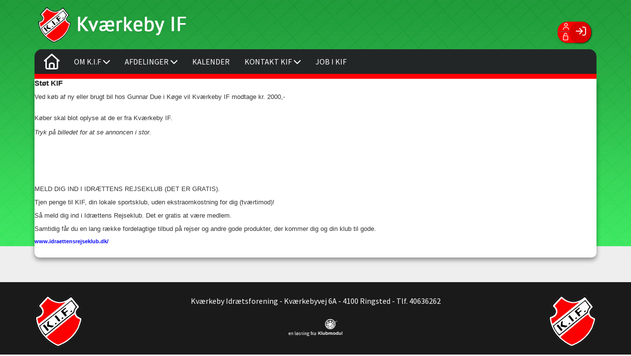

--- FILE ---
content_type: text/html; charset=utf-8
request_url: https://kvaerkebyif.dk/stoet-kif
body_size: 26939
content:
<!-- ASP.NET -->


<!--  DOCTYPE  -->
<!DOCTYPE html PUBLIC "-//W3C//DTD XHTML 1.0 Transitional//EN" "http://www.w3.org/TR/xhtml1/DTD/xhtml1-transitional.dtd">
<html xmlns="http://www.w3.org/1999/xhtml">
	<!--  HEAD  -->
	
    
    <head>
            <meta http-equiv="Content-Type" content="text/html; charset=iso-8859-1" />
            <meta id="ctl00_ContentPlaceHoldermeta_metaDescription" name="description" content="Støt KIF"></meta>
			<meta id="ctl00_ContentPlaceHoldermeta_pageID" content="23"></meta>
            <link href="../cms/Clubkvaerkebyif/style.css?v=2.176" rel="stylesheet" type="text/css" />
            <meta id="metaproperty" property="og:image" content=""/>
            <title id="ctl00_ContentPlaceHoldermeta_PageTitle">St&#248;t KIF</title>
   
   <script language="javascript" type="text/javascript">
    var heartBeatTimer;
    
    function HeartBeat(contentPageID)
    {
        var url = "ShowContentPage.aspx?ContentPageID=" + contentPageID + "&HeartBeat=true";
        var currentTime = new Date()
        url +=  "&time=" + currentTime.getTime();
        var request = null;
        if (window.XMLHttpRequest)
        {
            request = new XMLHttpRequest();
            request.open("Get", url, false);
            request.send(null);
        }
        else
        {
            request = new ActiveXObject("Microsoft.XMLHTTP");
            request.open("Get", url, false);
            request.send();
        }
        if (!request)
            alert("Systemfejl ved AJAX send");
    }
</script>  
        
	
	<meta name="viewport" content="width=device-width, initial-scale=1, maximum-scale=1, user-scalable=no">
<link href="../cms/Clubkvaerkebyif/style.css?v=1.01" rel="stylesheet" type="text/css" />
	<!--  LINKS  -->
	<link rel="stylesheet" href="https://maxcdn.bootstrapcdn.com/font-awesome/4.5.0/css/font-awesome.min.css">
	<link href="https://fonts.googleapis.com/css?family=Source+Sans+Pro:100,200,300,400,500,600,700,800" rel="stylesheet">
	<link rel="stylesheet" href="../cms/css/kmresponsive.css">

	<!--  SCRIPTS  -->
	<script src="../cms/Clubkvaerkebyif/js/jquery.min.js" type="text/javascript"></script>
	<script src="../cms/Clubkvaerkebyif/js/showHide.js" type="text/javascript"></script>
	<script src="../cms/Clubkvaerkebyif/js/jquery.fittext.js" type="text/javascript"></script>
	<script src="../cms/js/kmresponsive.js"></script>
	<script src="../cms/Clubkvaerkebyif/js/lazy-load.min.js"></script>
	<script src="../cms/Clubkvaerkebyif/js/slick.min.js"></script>
	<link href="../cms/Clubkvaerkebyif/js/slick.min.css" rel="stylesheet"/>
<script defer data-domain="klubmodul.dk" src="https://plausible.io/js/plausible.js"></script>
	</head>
	<!--  BODY  -->
	<body comply="true" id="body">
		 <div id="fb-root"></div>
<script>(function(d, s, id) {
  var js, fjs = d.getElementsByTagName(s)[0];
  if (d.getElementById(id)) return;
  js = d.createElement(s); js.id = id;
  js.src = 'https://connect.facebook.net/da_DK/sdk.js#xfbml=1&version=v3.0&appId=381956435569066';
  fjs.parentNode.insertBefore(js, fjs);
}(document, 'script', 'facebook-jssdk'));</script>
		<!--  LANGUAGE  -->
		<div id="DK">
		<div id="TipBox"></div>

		<!--  FORM START  -->
		<form name="aspnetForm" method="post" action="/stoet-kif" onsubmit="javascript:return WebForm_OnSubmit();" onkeypress="javascript:return WebForm_FireDefaultButton(event, 'ctl00_ImgLogin')" id="aspnetForm">
<div>
<input type="hidden" name="__EVENTTARGET" id="__EVENTTARGET" value="" />
<input type="hidden" name="__EVENTARGUMENT" id="__EVENTARGUMENT" value="" />
<input type="hidden" name="__VIEWSTATE" id="__VIEWSTATE" value="KdYicg0JyE8xMjYwM6Bs0a/hEzIKVdiTBWu/29899bq8aeGPwsEM1zjENtlGJEKP3KykeyO5Xs9xQSub7Xh+8CsOBJ+DaMGFrKum6tU0MhsasKA9VFttY+2aOIYPoIMUPsIDiFb01K0QJi1BYOXtgT8GEF6HNNzl7wp/DJgui8yTsApj86SR26DGsWy+m/yASFtXaf/xZoTl17Gug7qb5CIlSg+Ddq9SLPgXRB/h0npB022YsZ1K+Deu/hdYexHSFlIzGidTA46l7MiV3MzTsQPe2nxdxHKKpoTgQVElf3tj78ypPOyHOcUzsMo8UEUvz26S/BZeJ5FEyJPakws6++MpMIN/lWbYBmlsNawPruEJ5hmWSjaVizbMKkOOalu3iBKESXZsAR/UsVSiwr7E9ipmS1ISs0I6PUkV2h6ALPTQ2592wHxiNpzCDnzxwBQ/BUuuWdFzCrQHEHUh1yqdNfyileB1/LqCleK/+hpT4K0BpCX8lBHOEtE2i0mBzKy7VAsHrsjw9wtFklgjdsSgW4K6MBkNxLoGeiZ8dQMHMqQIizjDmGo+wrwo9/EBBvDankguG9QU6bCKAV9aRpJNlh804S+d8AajkOSMp9vflsNLUovJFtWIXgm/FoJTKQr2dfACdyRtiNJmibnUf67jVOQ3sG8jgfulkiY0bbUURzQPCHQsKsTqbKATrVM1MSZEwkUUKkmpSUTc/uu8qkYK73fY57KDcIQ3wD7PJTM1hz39MPE33kCFeTIhAB/kx672rt+AHRHmx9uZgiLhJrsld9gbJMvsMVv30I06BQmmHnsVVgLFe+TsAlc+q+O4NneullK3cpTiRebjvFhFsjVg17SN/7vDgMtWJb2q1UYaWw407NSjMVh5f1qQJBV0anoNScuCrp82YzZKmvv/AiAI9kuK//YlMat6V9XtGZqviTYQYMxg+AectzolGrXCc3g7o0huhI7PwRnyPbDMYBX7fd/8ybcyIs0IgJi6HjewexdbXeXijBVs1B9U7T5uxj+NfwxZ475TmBDdFrnStp596ag6fOioJErioJ+1zgqz6QjKhXaDU8Sx1cbYNBCNswAa8TeuLVxoQ/TfYnNjZPpzvwfPufgeG1VSnZBiSzB2dRXfeHucDbbUBWhbU4R3ADfPkt21/xjd8ZYIg3ZXGGQvVQ8qTieSDmWVoCp0sdGu11cUTkpTHvB7euisobiCepf8PJap+5Lj+5KuU7RSFKbRNxpUH3lqDKcOZ4C1y9ILVB8HlN4P1JCcCic+cWTjYGkpbV1W8RM/zzZt28aVrJV3upfm7w+lwVBpoFJf30JYiHweCHgfYkWcFSyUEyw/50xFr4EmI26Wz5AZDAJOP270Vvqab4+b7gUGlmwfNXZTuaB0S3pKTTtHVatOJJKj40xwvVnp+LUL/VXX43TNQyhBrWCzalklwH8N7JBRQQADSXAW5p+A3CdRTYahXM2UNGwDjMfLUbrW4tbzxjaUSBEKSD3+vkDhekRj5FCmp1A19WvzLDjGCnq5tBbjSAPiZiPkLhr/DN9uEMTm+f9e5EcscxX5e9ixXjY3MoO5HDtvivt2AeCHwyKG5rjocaTF5q1iMnFRRqh5IdkA3HdVGrY6Kd6vs8e23uxJYVJmAhoXA6OBzrAMHCrPSlwWqy6JUllZR1VL9ZfmjhBfBC/dz2v58wctXS5nebSy+Mgyjr4U3fDPLHJfsmNOLlOI7yDlYrd7GhSo6V2u9VVD5i1zAX0x5JN22tbBqWfdX2xg2lu+9JR4iP72yklOjI5qDo4n4lfJZEUcZQ8px3LNnbh27+bR0kNsMDjdM21627kJ/Q2tvPXD2NC/eEV53Y/PAq3EMps+9lc3ecZw4bYGi1AaHyFtKb2HMsppZPC1OSHQ5oG/0dtfBmHYerWfhcvgvuTeZDz7+x/mzUvFqjrJj51C6z6ydd9uxMmCcBBom2lsG2FEDKeIYDhXDhaCgdEXBfA74rkmeFg0G2d463lpWPg1piztxX3dM3u6rDZnn03K/[base64]/qpgfiohtl2eiFJZJqzCEPzsQxleGoY/+FYRSlcfSJatX9B6O2qUxn5g/4t2LdeC0D3NYg0lqmnCwwqOUVWsRIPS62LhAVH5K37YcXtCeUR0IyYxTR51CRWziSYgMt3gpPdNdILdVPi4B6mp23/mNF7ixRmja9JU6fWXi7zRVh1oKhHzpB0/I1+g9agXJ6NULuVZz0E7BIItFP0Fr3zzc5HM7XaLkZaMullo7Ai6HhFRnyFngTaQDrgxY8R65bJECpy4u7po3PJ03EadUSbf7Zn/lA8UIZA/HI/xjcAJJsvFplqX/GcmlCzD6DIEmVFrL58qpAM+OcBBtLT6dyjqD/434JPXqXBW1iu0wP+myIrac7K43kUU8rpmLBUN8P1XNqH9ewYvvAcZKWe+7k261x25VrcOj4j7xtlelEhNT2C5gXSIQ7NUVwcviwnG5ADI3VwePO81FE1VqCfkrUK0KAh2fan/Z3Mr63CHnXQXHOJEVk8YKkPTQnSR/3U3Y+tfPE3XRtoGyu1VmD5oX6NZO2PkFsvp437iIGtVUcDxbJMOcJiEoQRhB4XkfU7rcUZ8BVAR1IzgxQwWW0WjskPaSdvvvP7whsgCCxaCRMCHOFo1TPnmEmLsHPTQPDEyGIgGe/hiyvFlGrbPOhIk1JAjpWUnsDSYSGK0Kq6wkYlDRgAaOBmHswMF5W4EAKRGwFMym9+OvdSuTheKE3z20EIx054RZshT/Posb9rbNl9U8TEhzYg+WsUtjEnzmKtAxJvZOutJvZLDtLNDj7zCUlmhgwWu7Nn4xOzde4tbglSWrxjOHy79NzL4Bba1FXJCu1AnH6kC2DbIJ3cT4He7oPqL/TDhWjHJRCQdG0v7EAzTB9AYttuGl/mp3UAJX/PxnmtQxfNh0ZfXZHM0YDEPQTrpwgx3P7PgXSodRWO4irfdphPnOQjSjcFsJoIiwyqZhONhcbaGN5pQiZtEbU2evUcVKpDnqzR6UV2WSEMQlubzMmgHVDpaaT7V/qdB1vJUBCFUnymSW4C+pNauc7U5H2YbmbBPBLh214mANOgz4mfVAP/8quKmhlz6BOcFrGYPaYDsqb/Q/qC+YBEm3JcxgJN/m0wdEaks2dYn0yKcodc1BXfbk0JPmi9OunH7stRvG/0k6B/NhE26SfOwHn60/4uMOhFtjqeDhLWS7D6vYZ3/GWp8/KR4eER5sYxqAe+4xpZ5VjjSw5NtmlZ1Z83/vHp0pV7/7Zip5KhcNf6rkxiTgSzELBg583v5WCwYY5d5Dx9OoFhgpEhOYD32MvertNKzeXQwFUfm26B0ZqVEEIFZfmzlamKYc/KAjLD/0W4DX6KFnJyWUWQOqPf/CbDb/UQRFYOOJobhScWkvq62F6atQfeytvuN4XCBbsT/UUxOTArTYtlwhBnkl/pgzpcEiVp+JfuQSV2m21+HR1NgbiZc/SWUH1uFpckERX3ZWbbTRomsuxItiL0s8X7CPdt7MRL8VYufvmfcdfHnM9+/rrt1APmiTvWP2+o0q/FFzVpPTrpcEJ0Z9THue0w/vzOdVswIn40y6ggkAxlAe0+XQXk9C6wVeOKegQXm6Ynqwc/PpPzOf0kusCcG3yhrEIglI5GJIwJqBN0caoxL/aetab/M/FZ/lteczto5ysq05B9PSesSuTY2pE++mhWDfAsSaNvNpCVUuOxN7WuHfxTtMAy6UMDqFC22yis8tFSAycBNZ2vebUbTag2hZjnUZyTYV1Dx0SkubVL1hoJD2uH271eniP0I8m+lQ0C6w27LrK2Smy/OAGG/0LFXDTan20F9FdcenDoYo/X0sTCUGCPlSRmE/ilkttYwFbyvr1MN7AE2XdyE7hkEK49Voc0eRxdwMCXgc93VdMNmrlajJTaE6BEZy1z5v1jN0u5jneh9hApIaEZx8AAn/sKdcxbOUlC+UT88NL6i7SSzoCQ/euQxtbn/AC1/xkatXq8bsBuWPjf46rhhMSfVDBQZGSsJ1wx1/P67zTy/7sBm3jq/sDSpNoG7y3PexctWGMxCzymuz53gQxcVjRzRulliofBeB7ywuwY7Uwo6E9OXdtykrwAz/2MyPfkpWby/ScjWCSM9l557KdelBWEYJYjAr9E7So6fdv/R/nLw0qMRjZqIpYaKQ9bpstzQArRJKH47+2YNyIFyjdEwqZgPI70APSX9tkZDZjhQEZtVGXnjktfVyPapbYnyfOHiS7tdQ7pspXvfLedVDTki0zJaqKil33gHX+efhTgVS49JG64V+ru+J17xyBYQHd+wQR6/WK9hPezrcwIcO/7e2J46b3NMrgKdaPah/5FomJsC+sc3loGsshJbxRl8LD7Ncc9jfJWI3ySW0CF4bjuhaChg6m8nJ5/kHE1utoDeP2blJM2AM98Wi0+8D8nrhZnat148yiFQcpNz+jr1nokC93k3gLu4SXrXz8d0E9IwjA41OHLf5CXrDUuKEvQoqKFCouINX+1x0SYIm4+wtRRRr4WrUZ7K1FmLPVDwLeaiHzf1N36WmTP2SmAnUAU/ntVz9u+aqE3D3pGWHIU0kjWFJG51XH9o62IX5ru2QF9gA1MAj0ForgGvw4fhO8INw5DZGoErNMsjHYeY8CCNs3v5I9jLsA6gfSKqvA39YP46REkr1qKWVR5FEulfA1wYTpbkK2t0IJ6Vke/HYWwOzThhQt9CxWaUV8HooytrxDJexylZV1uU5p8/lV6CGoiVcOPc6+GzYYC7IqJ8HR24OkZwvtAygMTtfQyF5ma/4E7p0Q6KSQ/1Q7p0Wj85gbJICFAD+SDVfS5DCCugWTVM9fUxpSXsap/BXTeT6NTMYrWuWni5/gs25N5f8gHEUHGHkU5NKuOYHmagsOObaRigYq8hJLr3hrWfkb7v+dGo9BteVC/grIGTOegKY2PAClhsfN7V0mHzI3ed5qZGIrUGB8a7dYa5eL6Nq+lyTnwxRBpM3EhB5CyD6EOYZqzdGE52c55kZ1/jJNM7qLqH3K/ZCQ/[base64]/FSxlq655pqGKAaV7CHLbYQkmIAw+wpOIzazhBJvMvj2vVe4UGRqgCNi6ehPVna/TjmVFb8a7Z3qAm7oZimsnHDp1VL+XiBfMmsqNlv0xiTTzb84EagDTA6xo4GSewogIzAUk1W9/mVf3mkv4laF4ydbnsWR/[base64]/n1nOwFC/lJ96UJ5DNF2yHpj+D7JMAT+08neBCoxQkYLbLPQ0CR/jckuH6r4bCQZ73tRgGyXWwIBgawCTAuozFivlLUEfRYWzhahnAHefWj3IHSm2fhTYYHIkA9b0YHsm3+WGWA3l5gXnmyQKqlpOYVHxapyxQ4Dra93djFbiYTemBNxCNbRPTds5UZNS4U5/[base64]/v2woz8mzJdij2x0FdzA+80bwBcV7S5XeCtv2z7qP3Atx3FCPmasibcpD+V/RdednX7425w0VDHb+22NC8sS1sd+KBbhcDuJbWAhKyZPZmufNQAewoOLC4rDnanQe7SV6y0z/XmGafbkOQmWJ24UUM+iPaFvKBg/aBGOxCm6fOaCK/A51W/F+2gpV1MU2dc1XIRmP2wjed0qtnjlyqztQMXhrqQEj0AAXBTVP44TZr8AQ4XSAqOJro68Sf09a5wLpeZyX7/sqNwuTWr3MsZeVNgc8joOTGwVjiqS4/Y2B5EjWcYCETcwnD0wPuwY0wJwfJm4oB8klvxUSP0Hp8EeFVAyjpIXBa1c2gBt/tYsl1TLJWw6hBT660UBxaF+uJ8vtAHN8V2P1nLCEW0jTdkrdKRj6TOkD2mQdhApOZQbd+NaQ7xcahJ/zui7aWuXjNE+7FNaJSgTpBYMdOwrihtn43+t/5AywL04NxYClO1Q92OJ2SttS/cKZUaUStc/hRkoTQzrilV71bXxhNhzL70/Xcy/EX1sMQNH2h+pmss7yWeQ5ENCw05+793c1X1dlurDVM0nwqQwgtfzYtc8OZmFZcbeRmV0Jfj5euDpkRjKiALLixNAniDpeJHcvpSOuPj998entxoO3fB+KA+RqF16pN4QGQ7PYVwceWtQt8oGtpQNWpWX02LSK25lT/4YaxGhepxqS1wg8Po5ELvHkwc5ga957Sj2DNtexC49s20adQUx1Ku3hJrk4p9B5nByZg7v46v97ihMv/c0GdS3HQ4wLH9YKp+z+pQ05HjDT4rZKli2CBs9Umy3Gb3DPNRepyIhE8/exDUoEO6dPR6s9xKWVrGVfDFkKoR8RLma/JyaVa1A61slWcLS3mYywFBE2At9ecH0WpmCvb6Jw0fHk3K1GqQ0RZBhgXRr6p0b54S5R6ejI+1ztZloMS1mqeOc6oMYuYwCs1OC4T3TJcZtb2TS2WAS6xGyUO0W+cD6Fdz/2a01F/[base64]/sDyXrPic9/Q1uUs7SmDSNNiflFABDqEEEo+hl9FPP6ifqUI3D7H02Xb9D/[base64]/rjCRenRpdOmnign/PHvY1HmQaoZRUAWIMTSvBWs1hFj19tzlpCQgEHrGZYyeEkqepx3UQBmLAjdh0mox3qU8Y3JG4q2F4xEIx/cg4ECWbsAuXDRmw8z3AN/hTET3UxQfG9L6vjYpZI5qmT7TDocUJPPX1fC6kkUseJ+OHOP8+jyx77Y3Uwb/DAWIBRnxaRKfZl6gbA9dUkxNxcbtUfgwpuROCmR9/GGONSOonC3LEmg1Vzd661eheTqvfH/[base64]/ICb8qQXP5pP5xabdMdGoiD5b/wFDZbSKt08CYrJLrpVJldjp9ONc1GBHEhodm6Ta8f6PodiO8lbYwUOw1GhZkOgJRK0hkdq6DQabtEGZMqgtO7IksXlBV6hTZYlQOLKoG0xCOIi/KaEy+86UYA7sYutxXgrQWNg4/HiAG1q8lTKy9mzPyfWvd+hAOxvfsUxhmUcxD5exeFueN0w6C5TnNcCAHMn2923QBN7yMtVop76f3W0Qc/RaQ7ink+Rr+zxSW/0g0dXGRdQ00QSuOjTONQ6R2emVotu0Hh9uR0CDLvR0oPkJKQ6n6a8v1x5QsKR/+pOJZGSppT+syQt5kJgVwwfJdz9LG6d9qpKua4CxVa1G3UXPJMlEYzEfRI4tppoPBub2gmRCgLC7Nn9T1FoMqIld/UK43MOTYTmPauC7xz1Mdon5v2//wL+kkULavLNkvak9bN54B1Bf0iv8ARc9tl8ByAEW+akGfI9Dofvv4I59tPD1VLrA/QrW7JxnMBENM11aaIFHp4z1dojoQbnV2e3tCE/j+7ceVjPIBbbcuhYCmJCmakPQy2l4YfqiKJbTevCnmxQp15R5X+SOdqFhpbWyybWxd2/0QexIZTPsT4nUx56yuCDDrNTNzK5Y3KvPpns7zu7EvtQNfv6LzYhN1E/EfAklkdxKyree9yR6+5v5Z9pAxvhT4kPtik0/n4r8Al0OVSQ94pFp/xGpRDE0X9cV6Q+cvNZEgDqbI2ISbKiJS3/eEhU1TFtWoMC8PEiaZG3lTLJwHIKSyPFLQYv+cwssxEpIpicR6UKjV3cNcO67bhGJWuwyZxCZTghkqLBVxKgBR0/9q9JUVVrZZqzPlZ2HSxOxg4Uu70W6Wftm/FXyM8TUJJOxxnqJ0YFlPUbqA2UuMu3b5YgVpOJMDINtvsUnGT1htgedYiZMs25xJivoXnfSHK70ykObZfoK5NuRQddqukyisCI3Sqm3C/kpmPaPmIue/YkYTLjl7s23RK3cPMkXAnusQYFArI4hF49ZD0W5iRFRzDPi2NMEjcTgJbuRAk0XmzVdQfB/SFdaMtQ2c8wDyMBgeUP5KVLDopDXaQSVkWoiAEwAoalFvmfaj91cOpSvm03XEWJVACpNhMPs6Sh3WY2Wa1OCBBt07vuQBBA/xZCpK2IelcLHRt14Ld3hBMISw07nbm89hyOVky3IMxbw9OZlrC8b6bMyRd8NRolr/DcreNCZDPVibLYzEM2nbuFhqP4XyzH6CJ5G6HrXMtA9+TBmSAYaB2LIWNu/9+ggsMXRd9cn+Gar25lzcOwzGzvDwJFsiKqR9Kl97L+bFvW0DqzO0QlEMpsWuam/pDjb8mdEUL+nY69AQuGAc08MOLP4PDs+G8lCC8kCq7oMv8P0eZBKJaIIbgpt0/i36bVKCZOyvShA1qg69bRMZ+e29RApVF46XuHeQvifY+jttwG/dC+5vqA55UWQA6bBQFxeljDhCkeEiuATttN4nSF9U3PjDUh35+VStGRPmSenSuI5sVslKdLZKdlzGcjp1X2EbFrVVqEAQ5++345lsJr+CK8orpgE6VDogb+a5/lTxDnIjVLlW/rFJnfv/s2il1Dt80BvRCFyAgkQaNR0wlQ64+f2O40jSMe0lR0FBQehbFK/9X3c2B3b3ujFpSxH9KuXAxrJ3IK9HPiNdPSLSnz0Q6FS+cFkWEzZCJRNidFhKD4jbGA/8rJzxtY3isCoPkIKpur/lCb3HrdtxPHZhag1V4tbMWoOUGdHsxGYxE5IUyqohsuszjXsdXVyX4UIWBpxTZLTXxxMa7YJuBYHPZc53L/D8O0qPR1O0BgY+gg2+4JcN03x4ewkUwN4VG5WgMOHtinllDnG55UYV5yvCtwFSuXYd+rNM03m5ZNw0QF7+xdcsUvwmYPoTVGSE3mvYGBRxRAQnVakbiIBFYB45K/H+3kzAjvUdpiWTC6/+8VME6GtR0dn2fyhi9CCxnFf0P04Te1fgZ56diMxQY398KULjJsAU8/ndCIIkH8cRJOrz26YfYcW7bIIvlhxLTJ8Kd8erYYS/Q/Sfj841r+UWTpXH6CkU45SjsIWZND1N7VbFHIJlBRqFH0oU8LdaPYj1a8tZLFMr3vHhDxsR4OChkNkbMMKCazqrHyPVCflG0PmXwEFwbwR9Os2R+arObpFF/aMoVAPbtbIdP78eRUwq7zfIu1tZ9cA+LErgsl+ZKo53e/txBPJDKgFIKfmy9Qyf1HA6pZtd2x1sqEptgFxhrFlSkrDv6++mJTSMXimCf3a9ve2qclH/POXerePVPxLIaDWEJ74OrV0Psa9d+TSQjuZ/lSql2UxF61mYeG+DEBzsjYLK+GmZOgEG0Pwp6snFizhsidRmMlYS0xD/u76FoDcJKvoe39K/hB6qgpWVI6HcLjk51Gz2lJO2Xi/pah234sP41KmmAIKmOJsuDJ4HCLaAThQtsQngD88NyA07mwYYLV5d7o6zGD3YRyUe9RWJizHZeIZM+dcqxsspmyZbge/g5qaIBl574ZPG41MonQV5u39nIXnIhkXcfXk3zfuBt/ZS9paD4l6ir1p7lrzgEx/y+6B5U35+ep4/2ZUUKogyJR3mxKs/YKyjtndEy+gNwFjzKK47zpVlCOPZg/RsqsV5hWpChkjeQDO5d61a4CQCM25o/2Oslp9wEh5DF04wJvH39hHKdjUm8lICHRkm5o6eZRjP6OFdvtgH2CvDCOoBhVZxkm3RGIiKU2Kd3SGeZN/6HpT/f0+GipSqQ16R99su7o3O1a/a04hWcmydqW46AV7GFCHID0/nQb4f5BC58RU59rebbR/SFR/QUxJKp0Yi3U/srbs/[base64]/KffDrAVVZ/yN+QGveQST5Gra87h002DOP40CTiSv/4yYVHRGGT9kV973Jl+wzYiI7vIUOx8ac48en7jfSbYffNz7+DaGuyVa/btMuJj0bmINTx1N5e0S+I5R1aQ/J2l3qdwtpcnTkti/SQ3jFcIE5rtY+tjA2hXL1jrZbvHBSV6p30L8nhYYSXfY4e0zI1/Od4yHijK5u5vqHZEgO5k/X1oSQl2mPdtK20uBLLkeg4kHrG8uFgOCpIsfqfuiDDhplBj8duy/nl635OITLqiTw8rUPSO3rK+kpwt54fzuC+ITIUIglctRo4dAr2yS3kYgA0qZQN9Kej9bVxYJ34sS9CMm8np4q7uhZsoIXpGUb6gyLPl0Em7s5EOf0RR2av9xoKX6TX1kMrasOIhN5TQCv8mlO/Fhq6AK+z1363LP+5SuBHF1tKnwgQ2a2n7jSTi4ix26v1GCQ2o0ZtgsrV+b1kBj9AFgM4eUvADU+OUqWEdNZWEPV86h8IbSLpjpoL5B/GyNWKqNGqr32qLAXoDEUJE+mEK2+/4hnOwzYd+we+WXKD6QJSIU1J712NfWWk/kayRtLbQ1izuz8+C+sQlNTo4jn3xd9AToQCdw7fqOoywD2VhJn2X3bvBg4dpMwYJQJWYMBfWxHKKglUSCpwFXM0n5kX9xnjqWFrSTFlZKFTFxrcTGtJyFaJPNLUuMPr26xa7krYiUy1lbtlBSBegwY8+Ws7T8m87clsioWPzHjkWzWn/1gxkLYYJB8oagsr3e7/PCoeqmID4RYgrP5lysTugvwg0gKPBmPu7H/4U2XmYKFGVV9gRNhGUyuPyQwBn66oQih/284wNMEJWK7EdFeI43m5ysdaPWvPmJBM2/GG5M7TNGvW54aJcEZQaG+k5CteXvCVBs/mFlEghcbkW29H4jv57ipuAdmyWKN/XBFbHPS6UkZbmtcZJ0p/uAQetgaDKXBq3ZgkMfh4gMnjIEmglUviCA0g0YWB4+gsVn/MqBy9VoIvE8bf35BFlTn3b893Tvwdp0Bvgi9qjuMZWFhBspoEn2Qq5C6ravw1HFcBx+hSUCy12VMdaReUZRqyWCPgjX6wdBo3MgSTRz/Jq6v4B2GsleZwKyGLg9wMCc3VPa9mj5dJoqIFjaEVti2fFqXyHSrNtV6khzpoAx9PU8n78LluKd1uD5dtDXSZBHJRvlv+Ng/tbpBB4+0BxzEZwmZ7vBVSVVwjI6uasNaNz2t6uLYXPqFdBhfLkAA23fxbmAmfX+VA83OkP8Y49+hiiti7NITpxvzPRQ6Bgvd0bfVSa20IbwTi+rLJoOrC6MFpm3gyO6HiPZTKP5GL4atK0EKW2FAlLbOJ2ZW6AcobNGdG/MDwdELyTmxbCorCByOLO36ktppoapM/sC9hW2szC71JgTIZxdC2hKBnlxkeqPD/+LtOfLFRtDxWDdMJJOm7DIJCW/IDM/6jKSig1UV1KxOePJ4Qpb52vgc9tJBXHsCVVAygWptdlYUF205EgpEzC/C1h6+OuzWDwVN9PLYE+/7Edr3liOIzZ15oqljZnygZ3/C2tLzyIv4s80AzLxet35RigtrVohnyQ6G1tH7EgeK1jAkTMxvAN8EZ28WCmC8RcUdEyW0Vjp5unkfhhgTtHh1dQKGvsJEQXNvHmlksSiEg5pFvfU9qq1MzVREH1TUBJBW/BlcysHbCjjqurilqmcLmgnSs1HWMpd8kOqoUtoDz6o8TbvFXqWCfuEEjwzy4SD72QbVK4/HpUqOX5Ko13eWXxqeMHgcWRQPdlu24esW2wE14PAiYUOfg8xEL/37ICsaGuhoL465PEjmpjk7IA6F/OZu4vhWjIaEGa64bpZLA9UM2AVMLsITYS3+B9mulkO2nS37u02crmgou1765eYTJE3C66h3PpmK1DCwG+vZhFixXD+vdbZN7JNTrI/[base64]/jEPBSxNVt6FihtM1sGNW1kW3lGSWE+h70MjFDRcJfeQ5jpUVMQXReIzVifTzCjiq09JKa+0g71VoHYfh+O6RTcyfrywS6BMEDm+SKa9ICLAq8lDMyCKU628gCvMzzLvaAjxqjMBdn5FwCL6jEPQuj/ty4Xb6zucbDEnIZA3h1L6DJ7WXxXZ+Al0cEZcrPqKRpqiHZDInIqyba2AAYxuZRrqW9hg1vSnbCx7h+5uTaap4R4EF8U/RRR1Z8SNzlRr2XMXVatEJhGddvI0mLB8U7goIE5fJF9GEktPlY3qq1RxHQrskMm0GQri3y2z8q3H5nzMJvrRV/u8JEyHiJIM4NlVq8qzppHF0Ip7k9VbCFZSvJ4u6wCfTOahfhheNmzwntWWmjMKuYN3LVCbrCB6TSUFD9BKuZMmQ3BrU6mamfyqj5hbe+i6s4wkxwBDg6AfhDlPcHupY4MXvjREA/[base64]/fbJMVYlpctmxMb08Ij1Az9A1Tk6qLJD5/GFzr30K1aaBd0PAc9JjwPS9rtrZH2KpjbTHpGG6ea18Zzn4y6YI3Nw5vij6C1H77S5otBP2JNkuqB2I7QgyLeXE5F14EIO+oMZkhxjywxbtNPnMQBLG9Uz0Ag6YLGo6/NidUIHi1dBy3uwrD6wXTf90n3OreoptVJVxrdVqW9suAe0Cw9q34eoofKoW6z12BVDUrX2n9RE9hUn/8sRh2lMXakVUa2ekmKUzcqH4GyBr9vRP84xh22yzkBZx2X7R2aXkbnx1vUokrjPPKF6F8itwzSEDD9PV858dNXiBxg5dCPAvSl1ZgrGWXecyDLbywYSlbJG9482/D38IiaPQvux98fGYhEIJKmz7Fsxp4TEVidNE/M7wKPqqKLvOZFH58hqk5Tvfjsi6sH7h2AaJDtCK1vzsQ==" />
</div>

<script type="text/javascript">
//<![CDATA[
var theForm = document.forms['aspnetForm'];
if (!theForm) {
    theForm = document.aspnetForm;
}
function __doPostBack(eventTarget, eventArgument) {
    if (!theForm.onsubmit || (theForm.onsubmit() != false)) {
        theForm.__EVENTTARGET.value = eventTarget;
        theForm.__EVENTARGUMENT.value = eventArgument;
        theForm.submit();
    }
}
//]]>
</script>


<script src="/WebResource.axd?d=pynGkmcFUV13He1Qd6_TZPm2M114IwNzF0HCzKAx7-LwuF_7we9xzb9nJSz8w4Jl9qPJmIVyTWanGOh1ZCvkmw2&amp;t=638901608248157332" type="text/javascript"></script>

<script language='javascript' type='text/javascript' src='js/totop.js?v=1.12'></script><link href='css/design.css?v=1.13' rel='stylesheet' type='text/css' /><link href='../assets/fa/css/all.min.css?v=1.01' rel='stylesheet' type='text/css' />
<script src="/WebResource.axd?d=fqV81KWLWhVg-lLAb4IT6-vC5rWlN5XVgbXxhtGJeSGGheYSml97ZrwdVD-lS2xxooJiJExAnjPlJh2WchwBFYELrF8qT_8E6APJi0E90pQ1&amp;t=638901608248157332" type="text/javascript"></script>
<script src="/WebResource.axd?d=x2nkrMJGXkMELz33nwnakFXogdHq6qRpkInbP1eW1vOtUiz6q5q_7q05iZvpovx6LUl_k9iR4xMr9ct6pGJZmfU7Ri8XmA5_waAHFIrahY41&amp;t=638901608248157332" type="text/javascript"></script>
<script src="/WebResource.axd?d=JoBkLzP19aTuxbWOhHobYuhQg-77IZVFhI8eTU7HCmLIm1QdRR3n3VMzG7i-VpCirgnzgh6cUQf5p9-7Q0i7wg2&amp;t=638901608248157332" type="text/javascript"></script>
<script type="text/javascript">
//<![CDATA[
function WebForm_OnSubmit() {
if (typeof(ValidatorOnSubmit) == "function" && ValidatorOnSubmit() == false) return false;
return true;
}
//]]>
</script>

<div>

	<input type="hidden" name="__VIEWSTATEGENERATOR" id="__VIEWSTATEGENERATOR" value="B92176B9" />
	<input type="hidden" name="__EVENTVALIDATION" id="__EVENTVALIDATION" value="olDoKKjmH9grlcNH6XrcA1HT3HqHxdn9wGJy1XWV36fbJAJuEoqnKUSjXt5MAv3q04R/y10+4sNV3raD3N/gPtXH1dmDS/Fh+EaZjCp8OSZRXLzmyip9vWukYe+BbzqplhCLwQ3dzZgf9HYqyY9YNrNh6ZqsDY0Fd9zn/2HRyb2zMB+hSuS8Fs/vaYoHTjA/zeoiURpzml0THTXL1II/wYK2mIDgmjjPvPDVk6lc/tQrGznLnyNtlZxQ/h2247hhB1UCcXKxrkOvnBkIRtHyJeWgoQTvUNXb4PDN4f9yEH2TLlzpQiCjjgY61yFctaU9unxOqwz6EXpjiuCurtX0Z0Vbas1ZmpZ4+bsWZoMQL5IwYQbSMNgw794Dz+Ez7WtI" />
</div>
			<div id="screen-wrap">
				<div style="display:none;" id="lang_control">DK</div>
				<div id="bg-top"></div>
				<div id="logo-top">
					<div class="container">
						<div class="row">
							<div class="col-sm-12 col-xs-12">
								<a href="default.aspx">
									<img src="cms/Clubkvaerkebyif/images/logo.png" />
								</a>
							</div>
						</div>
					</div>
				</div>
				<!--  TOPMENU START  -->
				<div id="menuBar">
					<div class="container">
						<div id="menu-mobile" class="km-bg-blue">
						<div id="mobileLogo" class="hidden-lg hidden-md hidden-sm">
							<span id="menuHeaderClubName"></span>
						</div>
							<div id="nav-icon3">
								<span></span>
								<span></span>
								<span></span>
								<span></span>
							</div>
						</div>
						<div id="topmenu">
							<div id="topmenu-responsive">
								<ul id="menu">
									<a href="default.aspx" class="home_link_responsive undefined" role="menuitem" style="position: relative;"><i class="fa fa-home" aria-hidden="true"></i></a>
									
<script>

    $(window).load(function () {
        if (window.fancy != undefined && window.fancy == true) {
            $('head').append("<scr" + "ipt type=\"text/javascript\" src=\"js/fancy.menu.js\"></scr" + "ipt>");
            $('head').append("<link href='css/fancy.menu.css' rel='stylesheet' />");
        }
        var isiPad = navigator.userAgent.toLowerCase().indexOf("ipad");
        if (isiPad > -1) {
            $('#menu a.popout').attr("href", "#");
            $('#menu a.popout').removeAttr("onclick");
        }
    });
</script>
<link href="css/TopMenu.css?v=1.03" rel="stylesheet" />
<a href="#menu_SkipLink"><img alt="Skip Navigation Links" src="/WebResource.axd?d=rKN1opQVoh180LaGjXZZkIvm49U3Oqo5wFPwD1-FxyDjQ6BOeRV-O86Ij6wE2NH-vcncG6K9-VDCJKh7ugn3QQ2&amp;t=638901608248157332" width="0" height="0" style="border-width:0px;" /></a><div class="topmn" id="menu">
	<ul class="level1">
		<li><a class="popout level1 menu" href="/om-kif"><span>Om K.I.F</span></a><ul class="level2">
			<li><a class="popout level2 menu" href="#" onclick="__doPostBack(&#39;ctl00$topMenuSelection$menu&#39;,&#39;11\\6&#39;)"><span>Bestyrelsen</span></a><ul class="level3">
				<li><a class="level3 menu" href="/cms/visbestyrsmall.aspx"><span>Hvem er vi</span></a></li><li><a class="level3 menu" href="http://www.kvaerkebyif.dk/cms/ShowContentPage.aspx?ContentPageID=4" target="_blank"><span>Ringstedordningen</span></a></li>
			</ul></li><li><a class="level2 menu" href="/vedtaegter"><span>Vedtægter</span></a></li><li><a class="popout level2 menu" href="#" onclick="__doPostBack(&#39;ctl00$topMenuSelection$menu&#39;,&#39;11\\63&#39;)"><span>KIF priser </span></a><ul class="level3">
				<li><a class="level3 menu" href="http://www.kvaerkebyif.dk/cms/ShowContentPage.aspx?ContentPageID=13" target="_blank"><span>KIF Prisen</span></a></li><li><a class="level3 menu" href="http://www.kvaerkebyif.dk/cms/ShowContentPage.aspx?ContentPageID=14" target="_blank"><span>Kammeratskabsprisen</span></a></li><li><a class="level3 menu" href="http://www.kvaerkebyif.dk/cms/ShowContentPage.aspx?ContentPageID=15	" target="_blank"><span>Ungdomslederprisen</span></a></li>
			</ul></li><li><a class="popout level2 menu" href="http://www.kvaerkebyif.dk/cms/ShowContentPage.aspx?ContentPageID=22" target="_blank"><span>OK støtter KIF (og omvendt)</span></a><ul class="level3">
				<li><a class="level3 menu" href="http://www.kvaerkebyif.dk/cms/ShowContentPage.aspx?ContentPageID=28" target="_blank"><span>Udbytte af 2012</span></a></li>
			</ul></li><li><a class="level2 menu" href="/borgerforeningen"><span>Borgerforeningen</span></a></li><li><a class="level2 menu" href="http://www.kvaerkebyif.dk/cms/ShowContentPage.aspx?ContentPageID=17" target="_blank"><span>KIFs venner</span></a></li><li><a class="level2 menu" href="/paedofili"><span>Info om børneattester</span></a></li><li><a class="level2 menu" href="/alkoholpolitik"><span>Alkoholpolitik</span></a></li><li><a class="level2 menu" href="/betingelser"><span>Betingelser</span></a></li>
		</ul></li><li><a class="popout level1 menu" href="#" onclick="__doPostBack(&#39;ctl00$topMenuSelection$menu&#39;,&#39;16&#39;)"><span>Afdelinger</span></a><ul class="level2">
			<li><a class="level2 menu" href="http://kvaerkebyifbadminton.klub-modul.dk/" target="_blank"><span>Badminton</span></a></li><li><a class="level2 menu" href="http://www.kvaerkebyiffodboldungdom.klub-modul.dk/" target="_blank"><span>Fodbold ungdom</span></a></li><li><a class="popout level2 menu" href="https://kvaerkebyiffodbold.klub-modul.dk/" target="_blank"><span>Fodbold senior</span></a><ul class="level3">
				<li><a class="level3 menu" href="http://kvaerkebyiffodbold.klub-modul.dk/cms/ShowContentPage.aspx?ContentPageID=43" target="_blank"><span>Sponsorudvalg</span></a></li><li><a class="popout level3 menu" href="#" onclick="__doPostBack(&#39;ctl00$topMenuSelection$menu&#39;,&#39;16\\17\\19&#39;)"><span>HB Køge og KIF</span></a><ul class="level4">
					<li><a class="level4 menu" href="http://kvaerkebyiffodbold.klub-modul.dk/cms/ShowContentPage.aspx?ContentPageID=19" target="_blank"><span>Klubdag hos HB Køge</span></a></li><li><a class="level4 menu" href="http://kvaerkebyiffodbold.klub-modul.dk/cms/ShowContentPage.aspx?ContentPageID=20" target="_blank"><span>HB Køge- KIF/VHG/BIF</span></a></li><li><a class="level4 menu" href="http://kvaerkebyiffodbold.klub-modul.dk/cms/ShowContentPage.aspx?ContentPageID=21" target="_blank"><span>Stuidetur med HB Køge</span></a></li><li><a class="level4 menu" href="http://kvaerkebyiffodbold.klub-modul.dk/cms/ShowContentPage.aspx?ContentPageID=22" target="_blank"><span>HB Køge på besøg</span></a></li><li><a class="level4 menu" href="http://kvaerkebyiffodbold.klub-modul.dk/cms/ShowContentPage.aspx?ContentPageID=23" target="_blank"><span>Sommerkamp 2012</span></a></li><li><a class="level4 menu" href="http://kvaerkebyiffodbold.klub-modul.dk/cms/ShowContentPage.aspx?ContentPageID=24" target="_blank"><span>SponsorCykling hos HB Køge</span></a></li>
				</ul></li><li><a class="level3 menu" href="http://kvaerkebyiffodbold.klub-modul.dk/cms/ShowContentPage.aspx?ContentPageID=45" target="_blank"><span>Oldboys</span></a></li><li><a class="level3 menu" href="http://kvaerkebyiffodbold.klub-modul.dk/cms/ShowContentPage.aspx?ContentPageID=46" target="_blank"><span>Oldgirls</span></a></li><li><a class="popout level3 menu" href="http://kvaerkebyiffodbold.klub-modul.dk/cms/ShowContentPage.aspx?ContentPageID=47" target="_blank"><span>Herre senior</span></a><ul class="level4">
					<li><a class="level4 menu" href="http://kvaerkebyiffodbold.klub-modul.dk/cms/ShowContentPage.aspx?ContentPageID=25" target="_blank"><span>Oprykning til serie 3, 2013</span></a></li><li><a class="level4 menu" href="http://kvaerkebyiffodbold.klub-modul.dk/cms/ShowContentPage.aspx?ContentPageID=26" target="_blank"><span>Oprykning til serie 3, 2011</span></a></li><li><a class="level4 menu" href="http://kvaerkebyiffodbold.klub-modul.dk/cms/ShowContentPage.aspx?ContentPageID=27" target="_blank"><span>Træningskampe 2014</span></a></li><li><a class="level4 menu" href="http://kvaerkebyiffodbold.klub-modul.dk/cms/ShowContentPage.aspx?ContentPageID=50" target="_blank"><span>Bødeliste</span></a></li>
				</ul></li><li><a class="level3 menu" href="http://kvaerkebyiffodbold.klub-modul.dk/cms/ShowContentPage.aspx?ContentPageID=48" target="_blank"><span>Dame senior</span></a></li><li><a class="popout level3 menu" href="#" onclick="__doPostBack(&#39;ctl00$topMenuSelection$menu&#39;,&#39;16\\17\\34&#39;)"><span>Ungdom</span></a><ul class="level4">
					<li><a class="level4 menu" href="http://kvaerkebyiffodbold.klub-modul.dk/cms/ShowContentPage.aspx?ContentPageID=28" target="_blank"><span>Pigekoordinator</span></a></li><li><a class="popout level4 menu" href="http://kvaerkebyiffodbold.klub-modul.dk/cms/ShowContentPage.aspx?ContentPageID=9" target="_blank"><span>Målaktier 2014</span></a><ul class="level5">
						<li><a class="level5 menu" href="http://kvaerkebyiffodbold.klub-modul.dk/cms/ShowContentPage.aspx?ContentPageID=29" target="_blank"><span>Målaktier 2013 (forår)</span></a></li>
					</ul></li>
				</ul></li><li><a class="level3 menu" href="http://kvaerkebyiffodbold.klub-modul.dk/cms/ShowContentPage.aspx?ContentPageID=10" target="_blank"><span>Fodboldudvalget</span></a></li><li><a class="level3 menu" href="http://kvaerkebyiffodbold.klub-modul.dk/cms/ShowContentPage.aspx?ContentPageID=11" target="_blank"><span>Vision for KIF fodbold</span></a></li><li><a class="level3 menu" href="http://kvaerkebyiffodbold.klub-modul.dk/cms/ShowContentPage.aspx?ContentPageID=12" target="_blank"><span>Legat</span></a></li><li><a class="popout level3 menu" href="http://kvaerkebyiffodbold.klub-modul.dk/cms/ShowContentPage.aspx?ContentPageID=51" target="_blank"><span>Trænersiden</span></a><ul class="level4">
					<li><a class="level4 menu" href="http://kvaerkebyiffodbold.klub-modul.dk/cms/ShowContentPage.aspx?ContentPageID=30" target="_blank"><span>Vær at vide</span></a></li><li><a class="level4 menu" href="http://kvaerkebyiffodbold.klub-modul.dk/cms/ShowContentPage.aspx?ContentPageID=31" target="_blank"><span>Trænerguide</span></a></li>
				</ul></li><li><a class="level3 menu" href="http://kvaerkebyiffodbold.klub-modul.dk/cms/ShowContentPage.aspx?ContentPageID=7" target="_blank"><span>"Job" hos KIF fodbold</span></a></li>
			</ul></li><li><a class="level2 menu" href="http://kvaerkebyiftennis.klub-modul.dk/" target="_blank"><span>Tennis</span></a></li>
		</ul></li><li><a class="level1 menu" href="/cms/Activity.aspx"><span>Kalender</span></a></li><li><a class="popout level1 menu" href="#" onclick="__doPostBack(&#39;ctl00$topMenuSelection$menu&#39;,&#39;48&#39;)"><span>Kontakt KIF</span></a><ul class="level2">
			<li><a class="level2 menu" href="http://kvaerkebyif.dk/cms/ShowContentPage.aspx?ContentPageID=26" target="_blank"><span>Find os</span></a></li>
		</ul></li><li><a class="level1 menu" href="/job-i-kif"><span>Job i KIF</span></a></li>
	</ul>
</div><a id="menu_SkipLink"></a>

<div id="topMenuSearchInput" style="display: none">
    <label for="txtTopMenuSearch"></label>
    <input type="text" id="txtTopMenuSearch" style="width: 100px; margin: 0 10px;" placeholder="Søg" /><input id="btnTopMenuSearch" type="button" value="Søg" />
</div>
<div id="topMenuSearchBtn" style="display: none">
    <div id="topMenuSearchHover">
        <li><i style="width: 100%;" class="fa-solid fa-search menu level1"></i></li>
    </div>
    <div class="km-bg-blue" id="topMenuSearchInput2">
        <input type="text" id="txtTopMenuSearch2" placeholder="Søg" />
        <input id="btnTopMenuSearch2" type="button" value="Søg" />
    </div>
</div>
<script>
    'use strict';

    (function (km) {
        var $topMenuSearchInput = $('#topMenuSearchInput'),
            $topMenuSearchBtn = $('#topMenuSearchBtn'),
            $txtTopMenuSearch = $('#txtTopMenuSearch'),
            $txtTopMenuSearch2 = $('#txtTopMenuSearch2'),
            $btnTopMenuSearch = $('#btnTopMenuSearch'),
            $btnTopMenuSearch2 = $('#btnTopMenuSearch2'),
            enableSearchInput = false,
            enableSearchBtn = false,
            $menuItemSearchBtnLi = null,
            $menuItemSearchInputLi = null;

        function search(input) {
            if (input.length > 0) {
                location.href = '/cms/search.aspx?term=' + encodeURIComponent(input);
            }
        }

        if (enableSearchBtn === true) {
            $menuItemSearchBtnLi = $('#menu li a[href=\'/cms/searchbutton.aspx\']').eq(0).parent();

            if (location.pathname.toLowerCase() !== '/cms/search.aspx') {
                $menuItemSearchBtnLi.html('');
                $topMenuSearchBtn.detach();
                $menuItemSearchBtnLi.append($topMenuSearchBtn);
                $topMenuSearchBtn.css('display', 'block');

                $txtTopMenuSearch2.on('keypress',
                    function (e) {
                        if (e.keyCode === 13) { //Enter
                            e.preventDefault();

                            search($txtTopMenuSearch2.val().trim());
                        }
                    }
                );
                $btnTopMenuSearch2.on('click',
                    function (e) {
                        e.preventDefault();

                        search($txtTopMenuSearch2.val().trim());
                    }
                );
            } else {
                $menuItemSearchBtnLi.css('display', 'none');
            }
        }

        if (enableSearchInput === true) {
            $menuItemSearchInputLi = $('#menu li a[href=\'/cms/searchinput.aspx\']').eq(0).parent();

            if (location.pathname.toLowerCase() !== '/cms/search.aspx') {
                $menuItemSearchInputLi.html('');
                $topMenuSearchInput.detach();
                $menuItemSearchInputLi.append($topMenuSearchInput);
                $topMenuSearchInput.css('display', 'block');

                $txtTopMenuSearch.on('keypress',
                    function (e) {
                        if (e.keyCode === 13) { //Enter
                            e.preventDefault();

                            search($txtTopMenuSearch.val().trim());
                        }
                    }
                );
            } else {
                $menuItemSearchInputLi.css('display', 'none');
            }

            $btnTopMenuSearch.on('click',
                function (e) {
                    e.preventDefault();

                    search($txtTopMenuSearch.val().trim());
                }
            );
        }
    })(window.km = window.km || {});    
</script>

								</ul>
							</div>
							<div id="shadow-box">
							</div>
							<div id="usermenu">
								
<link href="include/usermenu.css?v=1.2" rel="stylesheet" type="text/css" />

<div id="ctl00_panelAnonymousTemplate">
	
<a id="ctl00_ImgLogin" href="javascript:WebForm_DoPostBackWithOptions(new WebForm_PostBackOptions(&quot;ctl00$ImgLogin&quot;, &quot;&quot;, true, &quot;Login&quot;, &quot;&quot;, false, true))"></a>
	<div id="km-log-in">
    	<div id="kmlogin">
        	<a Title="Log ind" href="javascript:WebForm_DoPostBackWithOptions(new WebForm_PostBackOptions(&quot;ctl00$ctl01&quot;, &quot;&quot;, true, &quot;Login&quot;, &quot;&quot;, false, true))"><i class="fa-regular fa-sign-in km-blue" aria-hidden="true"></i><i class="fa fa-chevron-right km-blue" aria-hidden="true"></i></a>
        </div>
      	<span id="ctl00_valCustUkendt" style="color:Red;visibility:hidden;">Ukendt brugernavn/password</span>	
        
        <div id="km-login-input">
        	<div class="btnwrapwrap">
            	<div class="btnwrap">
                	<span>
						<div><span id="ctl00_valReqUsername" style="color:Red;visibility:hidden;">*</span><i class="far fa-user km-blue"></i><input name="ctl00$txtUsername" id="ctl00_txtUsername" type="email" class="searchbox" placeholder="Brugernavn" /></div>
			
						<div><span id="ctl00_valReqPassword" style="color:Red;visibility:hidden;">*</span><i class="far fa-unlock km-blue"></i><input name="ctl00$txtPassword" type="password" id="ctl00_txtPassword" class="searchbox" placeholder="Password" /></div>
                    </span>
                    <div id="km-login-options">
                    	<div><a id="ctl00_lnkFacebookLogin" class="fbLogin" AlternateText="Login with Facebook" href="javascript:__doPostBack(&#39;ctl00$lnkFacebookLogin&#39;,&#39;&#39;)"><i class="fab fa-facebook" aria-hidden="true"></i>Facebook login</a></div>             
                    	<div><label class="km-blue"><i class="fas fa-save"></i> Husk mig <input id="ctl00_chkKeepmeSignIN" type="checkbox" name="ctl00$chkKeepmeSignIN" checked="checked" /></label></div>                               	
						<div><a class="km-blue" href="GlemtLogin.aspx" title='Klik her for at f&aring; tilsendt dine login oplysninger'><i class="fas fa-key"></i>Glemt password</a></div>
                        <div><a id="ctl00_lnkCreateprofile" class="km-login-createprofile km-blue" href="cms/ProfileMaintenance.aspx"><i class="fas fa-user-plus km-blue" aria-hidden="true"></i>Opret profil</a></div>
                        <a class="km-login-btn" Title="Log ind" href="javascript:WebForm_DoPostBackWithOptions(new WebForm_PostBackOptions(&quot;ctl00$ctl02&quot;, &quot;&quot;, true, &quot;Login&quot;, &quot;&quot;, false, true))">Log ind <i class="fas fa-chevron-right"></i></a>	
                    </div>
          		</div>
          	</div>          
        </div>
        
        </div>                                 

</div>

		<style>
		#kmlogin > a > i.fa-regular.fa-sign-in.km-blue {
    font-size: 1.3em;
    line-height: 40px;
}
		</style>
<script>

 
   $(window).scroll(function(){
		var scrollTop = $(window).scrollTop();
	if(scrollTop == 0){
		$("#usermenu").removeClass("scrolled");
	} else {
		$("#usermenu").addClass("scrolled");
	
   $(".loggedin").click(function() {
	   	if ($(window).width() < 769 && $("#usermenu").hasClass("scrolled")) {
  $("#usermenu").removeClass("scrolled");
   $("#usermenu").addClass("scrolledclick");
    }
	else if ($(window).width() < 769 && $("#usermenu").hasClass("scrolledclick")) {
		 $("#usermenu").addClass("scrolled");
   $("#usermenu").removeClass("scrolledclick");
	}
});
	}	

	});

if ($(window).width() < 769) {
	$("#ctl00_panelAnonymousTemplate").prepend('<div id="loginclose"></div>')
	$("#km-login-input").prepend('<div class="usermenutopicon"><i class="fad fa-user km-blue"></i></div>');
	$("#ctl00_panelAnonymousTemplate .btnwrapwrap").removeClass("btnwrapwrap");
	$("#ctl00_panelAnonymousTemplate .btnwrap").removeClass("btnwrap");
	$("#km-login-options").attr("id", "");
	$(".km-login-btn").addClass("km-bg-blue");
	$("#ctl00_lnkCreateprofile i").removeClass("km-blue");
	$("#kmlogin").click(function(e) {
		e.preventDefault();
		$("#ctl00_panelAnonymousTemplate").toggleClass("showlogin");	
	});
	$("#loginclose").click(function(e) {
		e.preventDefault();
		$("#ctl00_panelAnonymousTemplate").toggleClass("showlogin");	
	});
}
	
</script>
							</div>
						</div>
					</div>
				</div>
				<div id="banner" class="hideOnSub">
				    <div class="container">
				        <div class="row">
				            <div class="col-sm-12 col-xs-12">
				                <div id="slideImgLoaderBanner" style="height:0;width:0;display:block;overflow:hidden;"></div>
				                <div class="heroSlider-fixed">
				                    <div class="slider" id="banner-slider"> </div>
				                    <div class="prev"> <span class="fa fa-chevron-left" aria-hidden="true"></span> </div>
				                    <div class="next"> <span class="fa fa-chevron-right" aria-hidden="true"></span> </div>
				                </div>
				            </div>
				        </div>
				    </div>
				</div>

				<!--  CONTENT START  -->
				<div id="main-content">
					<div class="container">
						<div class="row">
							<div class="col-sm-12 col-xs-12">
								<div id="indhold">
									
    
    
    
    <span id="ctl00_ContentPlaceHolderBody_lblPageContent" class="content-page-inline-editor-wrapper"><h1 style="  0px; outline: 0px; font-size: 15px; font-family: Arial; background-color: #ffffff;">St&#248;t KIF</h1><p style="  0px; outline: 0px; font-family: Arial; font-size: 12px; background-color: #ffffff;"><span style="  0px; outline: 0px; font-size: 10pt;">Ved k&#248;b af ny eller brugt bil hos Gunnar Due i K&#248;ge vil Kv&#230;rkeby IF modtage kr. 2000,-</span></p><span style="outline: 0px; font-family: Arial; font-size: 10pt; background-color: #ffffff;"><p style="  0px; outline: 0px;"><br style="  0px; outline: 0px;" />K&#248;ber skal blot oplyse at de er fra Kv&#230;rkeby IF.</p><p style="  0px; outline: 0px;"><em style="  0px; outline: 0px;">Tryk p&#229; billedet for at se annoncen i stor.</em></p><div>&nbsp;</div><div>&nbsp;<img src="http://www.kvaerkebyif.klub-modul.dk/cms/Clubkvaerkebyif/ClubImages/gunner_due_lille.jpg" alt="" /></div><div>&nbsp;</div><div>&nbsp;</div><div>&nbsp;</div><div><p style="  0px; outline: 0px; font-size: 12px;"><span style="  0px; outline: 0px; font-size: 10pt;">MELD DIG IND I IDR&#198;TTENS REJSEKLUB (DET ER GRATIS).</span></p><p style="  0px; outline: 0px; font-size: 12px;"><span style="  0px; outline: 0px; font-size: 10pt;">Tjen penge til KIF, din lokale sportsklub, uden ekstraomkostning for dig (tv&#230;rtimod)!<br style="  0px; outline: 0px;" /></span></p><p style="  0px; outline: 0px; font-size: 12px;"><span style="  0px; outline: 0px; font-size: 10pt;">S&#229; meld dig ind i Idr&#230;ttens Rejseklub. Det er gratis at v&#230;re medlem.</span></p><p style="  0px; outline: 0px; font-size: 12px;"><span style="  0px; outline: 0px; font-size: 10pt;">Samtidig f&#229;r du en lang r&#230;kke fordelagtige tilbud p&#229; rejser og andre gode produkter, der kommer dig og din klub til gode.</span></p><p style="  0px; outline: 0px; font-size: 12px;"><span style="  0px; outline: 0px; font-size: 8pt;"><a href="http://www.idraettensrejseklub.dk/" target="_blank" style="  0px; outline: 0px; font-weight: bold; font-size: 13px; color: #0000cd;"><span style="  0px; outline: 0px; color: #0000ff; font-size: 8pt;">www.idraettensrejseklub.dk/</span></a></span></p>&nbsp;</div></span></span>
    
    <script src="js/jquery-ui.min.js"></script> 
    <script type="text/javascript" src="js/pages/CMS/datepicker.js"></script>
    
								</div>
							</div>
						</div>
					</div>
				</div>

				<!--  FOOTER START  -->
				<footer>
					<div class="container">
						<div class="row">
							<div class="col-sm-12 col-xs-12">
								<div class="footer-logo-left">
									<img src="cms/Clubkvaerkebyif/images/logo-footer.png" />
								</div>
								<div class="footer-box">
									<p><span id='footerClubName'>Kværkeby Idrætsforening</span>  - Kværkebyvej 6A  - 4100  Ringsted  - Tlf. 40636262</p>
								</div>
								<div class="footer-logo-right">
									<img src="cms/Clubkvaerkebyif/images/logo-footer.png" />
								</div>
								<div id="klubmodul">
									<a href="http://www.klubmodul.dk" target="_blank" title="Nem klubadministration"><img src="cms/Clubkvaerkebyif/images/kmw.png" border="0" /></a>
								</div>
							</div>
						</div>
					</div>
				</footer>
			</div>
			<!--  JAVASCRIPT START  -->
			<script type="text/javascript">
				$(function() {
					/* GET THE CLUBNAME */
					$("#menuHeaderClubName").html($("#footerClubName").html());

					/* SHOW/HIDE PAGES */
					if (document.location.href.toLowerCase().indexOf('default.aspx') > -1) {
						$(".hideOnSub").show();
						$(".hideOnFront").remove();
					}
				});

				/* WINDOW LOAD */
				$(window).load(function() {
					/* CLUBNAME ON MOBILE DEVICES */
					if($("#menuHeaderClubName") && $("#menuHeaderClubName").html().length >= 15) {
						$("#menuHeaderClubName").css({
							"font-size": "14px",
							"line-height": "16px"
						});
					}
					
					if($(window).width() <= 769) {
						var cal = $("#calendar").clone();
						$("#calendar").remove();
						$("#indhold > span").prepend(cal);
					}



					var load_url = location.protocol + "//" + location.host + "/cms/ShowContentPage.aspx?ContentPageID=32 #indhold";
					$("#slideImgLoaderBanner").load(load_url, function() {
						var html = "";

						$("#slideImgLoaderBanner").find("img").each(function() {
							var src = ($(this).attr("src") != undefined) ? $(this).attr("src") : "";
							html += "<div><span style='background-image: url(" + src + ");'></span></div>";
						});

						$("#banner-slider").append(html);
						$('#banner-slider').slick({
							dots: false,
							autoplay: true,
							infinite: true,
							arrows: true,
							prevArrow: '.prev',
							nextArrow: '.next',
							autoplaySpeed: 3000,
							speed: 300,
							slidesToShow: 1,
							slidesToScroll: 1
						});
					});






























					/*
					var scrollTop = $(window).scrollTop();
					var offset = $("#menuBar").offset().top;
					if(scrollTop < offset) {
						$('#menuBar').css({
							position: "absolute",
							top: offset + "px"
						});
					}else {
						$('#menuBar').css({
							position: "fixed",
							top: "0px"
						});
					}
					$(window).scroll(function(){
						var scrollTop = $(window).scrollTop();
						if(scrollTop < offset) {
							$('#menuBar').css({
								position: "absolute",
								top: offset + "px"
							});
						}else {
							$('#menuBar').css({
								position: "fixed",
								top: "0px"
							});
						}
					});
					*/
				});

				
			</script>
			<script type="text/javascript">
				function getUrlParameter(sParam) {
				    var sPageURL = window.location.search.substring(1);
				    var sURLVariables = sPageURL.split('&');
				    for (var i = 0; i < sURLVariables.length; i++) {
				        var sParameterName = sURLVariables[i].split('=');
				        if (sParameterName[0] == sParam) {
				            return sParameterName[1];
				        }
				    }
				}
			</script>
	
		
<script type="text/javascript">
//<![CDATA[
var Page_Validators =  new Array(document.getElementById("ctl00_valCustUkendt"), document.getElementById("ctl00_valReqUsername"), document.getElementById("ctl00_valReqPassword"));
//]]>
</script>

<script type="text/javascript">
//<![CDATA[
var ctl00_valCustUkendt = document.all ? document.all["ctl00_valCustUkendt"] : document.getElementById("ctl00_valCustUkendt");
ctl00_valCustUkendt.controltovalidate = "ctl00_txtPassword";
ctl00_valCustUkendt.focusOnError = "t";
ctl00_valCustUkendt.validationGroup = "Login";
ctl00_valCustUkendt.evaluationfunction = "CustomValidatorEvaluateIsValid";
var ctl00_valReqUsername = document.all ? document.all["ctl00_valReqUsername"] : document.getElementById("ctl00_valReqUsername");
ctl00_valReqUsername.controltovalidate = "ctl00_txtUsername";
ctl00_valReqUsername.focusOnError = "t";
ctl00_valReqUsername.validationGroup = "Login";
ctl00_valReqUsername.evaluationfunction = "RequiredFieldValidatorEvaluateIsValid";
ctl00_valReqUsername.initialvalue = "";
var ctl00_valReqPassword = document.all ? document.all["ctl00_valReqPassword"] : document.getElementById("ctl00_valReqPassword");
ctl00_valReqPassword.controltovalidate = "ctl00_txtPassword";
ctl00_valReqPassword.focusOnError = "t";
ctl00_valReqPassword.validationGroup = "Login";
ctl00_valReqPassword.evaluationfunction = "RequiredFieldValidatorEvaluateIsValid";
ctl00_valReqPassword.initialvalue = "";
//]]>
</script>

<script>if (heartBeatTimer == null){heartBeatTimer = setInterval('HeartBeat(23)', 1000 * 600);}</script><script type='text/javascript'>new Sys.WebForms.Menu({ element: 'menu', disappearAfter: 500, orientation: 'horizontal', tabIndex: 0, disabled: false });</script>
<script type="text/javascript">
//<![CDATA[

var Page_ValidationActive = false;
if (typeof(ValidatorOnLoad) == "function") {
    ValidatorOnLoad();
}

function ValidatorOnSubmit() {
    if (Page_ValidationActive) {
        return ValidatorCommonOnSubmit();
    }
    else {
        return true;
    }
}
        WebForm_AutoFocus('ImgLogin');//]]>
</script>
</form>
	</body>
</html>

--- FILE ---
content_type: text/html; charset=utf-8
request_url: https://kvaerkebyif.dk/cms/ShowContentPage.aspx?ContentPageID=32
body_size: 21243
content:
<!-- ASP.NET -->


<!--  DOCTYPE  -->
<!DOCTYPE html PUBLIC "-//W3C//DTD XHTML 1.0 Transitional//EN" "http://www.w3.org/TR/xhtml1/DTD/xhtml1-transitional.dtd">
<html xmlns="http://www.w3.org/1999/xhtml">
	<!--  HEAD  -->
	
    
    <head>
            <meta http-equiv="Content-Type" content="text/html; charset=iso-8859-1" />
            <meta id="ctl00_ContentPlaceHoldermeta_metaDescription" name="description" content="## Banner billeder ##"></meta>
			<meta id="ctl00_ContentPlaceHoldermeta_pageID" content="32"></meta>
            <link href="../cms/Clubkvaerkebyif/style.css?v=2.176" rel="stylesheet" type="text/css" />
            <meta id="metaproperty" property="og:image" content=""/>
            <title id="ctl00_ContentPlaceHoldermeta_PageTitle">## Banner billeder ##</title>
   
   <script language="javascript" type="text/javascript">
    var heartBeatTimer;
    
    function HeartBeat(contentPageID)
    {
        var url = "ShowContentPage.aspx?ContentPageID=" + contentPageID + "&HeartBeat=true";
        var currentTime = new Date()
        url +=  "&time=" + currentTime.getTime();
        var request = null;
        if (window.XMLHttpRequest)
        {
            request = new XMLHttpRequest();
            request.open("Get", url, false);
            request.send(null);
        }
        else
        {
            request = new ActiveXObject("Microsoft.XMLHTTP");
            request.open("Get", url, false);
            request.send();
        }
        if (!request)
            alert("Systemfejl ved AJAX send");
    }
</script>  
        
	
	<meta name="viewport" content="width=device-width, initial-scale=1, maximum-scale=1, user-scalable=no">
<link href="../cms/Clubkvaerkebyif/style.css?v=1.01" rel="stylesheet" type="text/css" />
	<!--  LINKS  -->
	<link rel="stylesheet" href="https://maxcdn.bootstrapcdn.com/font-awesome/4.5.0/css/font-awesome.min.css">
	<link href="https://fonts.googleapis.com/css?family=Source+Sans+Pro:100,200,300,400,500,600,700,800" rel="stylesheet">
	<link rel="stylesheet" href="../cms/css/kmresponsive.css">

	<!--  SCRIPTS  -->
	<script src="../cms/Clubkvaerkebyif/js/jquery.min.js" type="text/javascript"></script>
	<script src="../cms/Clubkvaerkebyif/js/showHide.js" type="text/javascript"></script>
	<script src="../cms/Clubkvaerkebyif/js/jquery.fittext.js" type="text/javascript"></script>
	<script src="../cms/js/kmresponsive.js"></script>
	<script src="../cms/Clubkvaerkebyif/js/lazy-load.min.js"></script>
	<script src="../cms/Clubkvaerkebyif/js/slick.min.js"></script>
	<link href="../cms/Clubkvaerkebyif/js/slick.min.css" rel="stylesheet"/>
<script defer data-domain="klubmodul.dk" src="https://plausible.io/js/plausible.js"></script>
	</head>
	<!--  BODY  -->
	<body comply="true" id="body">
		 <div id="fb-root"></div>
<script>(function(d, s, id) {
  var js, fjs = d.getElementsByTagName(s)[0];
  if (d.getElementById(id)) return;
  js = d.createElement(s); js.id = id;
  js.src = 'https://connect.facebook.net/da_DK/sdk.js#xfbml=1&version=v3.0&appId=381956435569066';
  fjs.parentNode.insertBefore(js, fjs);
}(document, 'script', 'facebook-jssdk'));</script>
		<!--  LANGUAGE  -->
		<div id="DK">
		<div id="TipBox"></div>

		<!--  FORM START  -->
		<form name="aspnetForm" method="post" action="/-banner-billeder-" onsubmit="javascript:return WebForm_OnSubmit();" onkeypress="javascript:return WebForm_FireDefaultButton(event, 'ctl00_ImgLogin')" id="aspnetForm">
<div>
<input type="hidden" name="__EVENTTARGET" id="__EVENTTARGET" value="" />
<input type="hidden" name="__EVENTARGUMENT" id="__EVENTARGUMENT" value="" />
<input type="hidden" name="__VIEWSTATE" id="__VIEWSTATE" value="aHXBnKtVckqHisKROYwe+EMwwC91mQBmigeUE0esyfp9+94/0IP/X7eBUrXoL2JIOui1oJZpH0agv1VSuN3xSGjkr4a4m2uOCFTpm4MYObvnchIFsuLBg4avHDqhH0cag8g85MEg/9FNOj2LtY2vQED+nuXELMU2gtYIImbNLExr/GhMnkKlOOCkJnmj/qaoHwTuro3n4WQyMEJ3m4cW62XUiVLWmu19W0KuJgHKwMm0PGGOLlBKXB20oC8TiZKIY/imJFlj375QygQhFi55VpWSbOtr+7kplfiwqWssmhKln658pgfue35FzFkAWSTkbwmbgrIAkQtlJ6GKYRgGwfK+4f80eozZG473VesoDspm/OXoiX5h3r+w7wWJS+KYo81+vFfZ2wE7dHTNyTwPQSmVvAuqEQR+eMKRXm2/ODPBSzjOIgx/[base64]/JJSHwLZYjITXqhN8k+tqcttab3Od9KWfNgwUGdkd4pyrqP6+1TECuBeqp8DI0aDm/H7RbGSIgKKZPkkGqZKaV1er/cyAbG/TgiAu4haRzZO03/EjHjuF7dRZg00PTDAp5KNwo5immH/2yofM49g9uaSHPi8bpPKryRiapu3VZpLFUtNqNelDmqiXhMcN9Upfy/FGdJ/GDT6CevGQ+nPxdZcj7WlptS9wQzFCXhEUTrCcJhhKWJtxQZsCbjCBLO+vGh/XarWavoMC94xdnPcMfNyHB4sWB7fKjdAub4DbFZFmIDQizd3fcKqh9QeDAGh104l/lxBsqR7pkUeG3WUAJqG6bhtOuLDJt3PcB61stZlO99TfmCXyxSEwfZNocmP8R395rpnjHugeR6/[base64]/IAK90WdFU4DMiYFm1UlwH7f07+hoKuPVEJbUdPok4gIOziOsn8piCQBEYdsN04XUMrimKLTpQQ13fYRyJV5YfXNl2rGyW+GTsy7hbq4roRNskXe8NqYaRe0X5Ufb48AniyCNsskuhiuegoUZ7qR838OrnhKScWcBvL5U1qdhm1OL1gmzZuTtwB4cDEg/bw7XHbGnhzHoOU71xyUKTKS3lvWO3gquGlj+Pc1++Pj5rPElLKHfxfPq7kS8IEhlWovCUBrYvvJBc1AkdemXlDOskC7af3KpSroUyS/IaumABuAxF4dXzcPtMf6Z+403EiLCWmG4d6h6FbBV2r2rfBoIHLekghGLZkfkVSOdWnS0Meu93SSLIy93/bN4ndNDzZU19xcnuyBCkmyGVLB2+7Go8H6vVM8QHXUpoxYli31f75B+staSEiEN0zoEWHDaewjo/GwwxMv373AP9fBuOJ3H7exNvKp0J8hwC9gDqcokHIQoP58jzAQ02GoFrAPrtCslLgrwuVITuQDwppV+WAykc3PqssRYQFzXawY2GgrgWMScxoaOkLVfaTQSqo6OFrnjecQFM2gYigg01E1PtuaYHKQJrJlkdURmcxYqGbAbg/ymWc9fXa1c6UR8tQ+yeY86J/2jUxlPE817C1DefG67AejYeLw0b8CxRJ34E8pnARGtPuy7vyDJlGP3jk6BbYiYOxyNbNJcgh9jCJac/oIHl7om8/pYHVy8irGAY4K0pBo5d98N7znG3NV2G4B3lZCHy6hTo/hxgrs6vtLF16ZZpKHlSra6RaU+eREFmyLYsbsTeK4AbJlHwIMkJ2kUJlmw5DMbJBhrF1LN4bM85mpCWGa9zH01UcpThUng/sqWQh/h91HUZ/5svASLU2gG+7j940T6Dmu0AYQLEI5frFrZtBqvDDbtL/d1arV4jxWgnAfovNHiqNotVLEplQGtOwnmBTnAysI+zNM2fohnuL4dA9v5df90TQUmulDLg+Fp7JHKtzzGVBX8cezgCp/CAHBW7PWg/l/[base64]/Xb9XeImAAQLZCNPY9kjJcoBPjXo16sk88rzcKXGBq8HeluwpwAAdOtxQ05alVxlX7Mzhi5j/lTkx4BglH5XcXh7MaMuU5yBVDyst0hAyILCm+DwYY7mLbAU28qvol+wKwESdAVuuulcb5kpk3NkdOecSXff9CFJ4ocx5ztOCudJwio2hymD5in0FI9VA1uWenSjrm3HgyrFqgoHD96I8If/91WJ4o3lKPBqmg478sLbuJad2FgHImx35yHwOtaZ5bnhNjg//BN9DNrCQDIujqUdnCn/K+kOfi+FcXa5U5Zgw2Mvtpg5Iw/F09h/[base64]/5QcsPxaK6zhsgDBsTycVzk7//eG5m0uWpIvgV5XX+rR1IfjIfJHMZ00OV596NekvNj4bjFDiZ8t4uStlJ4KNSkw0YTt64mlfB0F4mtt1/wY15NU9fxl9GXgJWQddrDlQVTVY+RyspAb2jq5oc3XIWBVOGQzCwwcC2eoCYnRFiX1Udl2c50ab6C90b4RMe69x4Rv5XZq9XKj9DjJHWvhYNoCfZC3aBcdp6wmKhSulXM/TuayT+w1M4Z02BNVXgwDkK1caVuxamkTl2iVWqg6cQkiGfPQEUWoaUe5Xo4VMEdHUHFRqNn1B6+nFy9NxDiXeTmWntN85StJQlt9mQdMzZTUsOoV302mOHCNW/P5BjLrXkQc/7zeSCmSf7q28WONWVL9wfjn/yGCZkYCaY99YM9laOdgMHit9q5/[base64]/frxDSu3wp8CeovGrthxxj26EppbNfbd9klqzETLpZtFqZwb320dbV7twlQOf0dRfynOiOL7BJ/fEgZwVPrGyuUXiHHz6o2lzA/YVl4itLXBRi0le8xhaniSYClUJyOkpwrwwd1433C/wSCbFjzrB+R3EXbUU57+gQgOMVd9j0PBNQ8TRK5NpIMUqfaYcQ91RWZH5v+/H28NleFlWh6tfzbVyXxeDhpn8Hy3nLELq9wvVcfB36YlLHN8FK2zHkxL2uwu3TTaxHb+STLOMV3nMPTScYRRI117TpAF8YQUjGOBqw6skgZ4kB9FDXeowBai0nIiXv/FFn+L4xvFqbgOHtcNXc0yWMBpFaC/9HuR4hE5e11jI8b2HDR5oUuk3pRDujFf86ROA7ABnz0TwMgEYaaS7BDgZ8LGgNQNcD096b9UBcRkSbLsJN+gz40Pc/XTQHD1Sb/YQXrKn/APgCrVPV0GOoeGOBnobVzmwktcyFAOg8U6zL3fiIYqXU2ILZUcX+6Ulcakowhu1w+imnfmPoQ9XNUpjCTJtzUY4qFNBXxa5gXUCtz2pseZR2grdyDiyXtS+BEjn4Sn7geSej87/PL5TZ6DwnkYTjqR51PSWsE5PMaTX1WFzPYz/Ryrqat3XCJjVYMCcl1Z4PoZ6XVFE1KQRb943jaMqP2a+hxGyKh2de+4j1xqz06GKVRZUsn+z2lnFnqkQi9Lmc+CVXns/NtUYmKx+hZcVk6luu6I/wTjhMcs/2jrRiW09cJdun+V1xDT2tmyrHab+HNXo6EiYUUX3kW7qdQuj7wPHNxhBUTHY0i78/SvnpmLwlrJ5SjRTN26Cp73PffrsMd4WeLq/zujD1fgqkMRgCZ1pXc9Xn1PBnfe6kfYwPfuYAjtJioYsgq2z9g3PWAdwung8KdnkqN30h3Wtno6o/JLJwRp+Anq3sBt/[base64]/s7PRYzrr70k39VAOSpmwF2l9Ga5In7KX8dOSwM9pEoeaoFPljb/32bAJnwspwOCeDdR4w+K/[base64]/5bUKpLwjr7tKTlSwK7Cr8UVx6QpFseC3Ul/[base64]/r+4Y1HKINvQ7fyZ5pSS9zZkxPmSgOEBAjEbK62pqnvcrd7bOlIV7XxKENoMst8pqwhOc2SxAko0MFK1avbRS5kYGq08peRXeaggNgAQ8zKLjunoayCxzX6oKTdj8AMX4CzyXkL+2nEDf3SUfgTQHprSRLYLjlBMsS1cujebF1ldd9Mtdl0OXzC4/fcudphc5NVd9xe3egCmljP2g6RPN3N2Jla1h1tdN5ltwolLKv6+sacgPAfz0cH/8Y5ZidSZz3u30XHTnzlbLxlKkcVddQ50s9IMIMCYv9/6z3DS5C+M+tL3p0gQY2PIwW+JEa7/prBmN+b2Bahjc8eK6Rch0gEfFF9hlL3kOotBh94Zt+MA27KBUeW4cgSuo3TCnvBB500F19EROLOg6bzLNdD63HGnfLiU0b/Feb7RcxIQwYob7e9gUD61qWbukXrEs68/qc6eDqHFd5M+HumKEDqQ39T5PCLOKQr9BfNvEwT6fkS1znjCVjez4gqAsmDkJVeB8D8byYfUGRaKKhOk9O00n8KW8Y5wzML6IrHQcQS1CwE7d9VwuLxm0u3XB1BBgBBhvq+vWx1+jIV9eh9JFvxMbwkfhbYnbwQ/p07ZcULYdNtFTfZiCJvfHFQ6uucDZA6ZbOQOds4tChQQFsg5NHypNqa+LgC5xSivFRSr7skU6WMa1R6CWQ39rRfclRAJsg/hPhQoiNi5QwyDRR/+/wTF6oZcUMicKg8hsXwAR5Y+wSZJPpsbRUTFwyeVA2Qb6tiLSX4FPzhcvm+tMIClg7nbS9wFwjde+xj6A13qNFmniKz08cGtPSISJbxB3php0bwFfImkb05rfcoQJh9E28n2QIgPm9uk5+/wEbeVoAY6z3c1oJIACMlsQumK2Y5PUbWHrh+tFtIcL9WPnU80d9ri8BS/xVw4NQ6qzSrQQ6uxTnu/JNqQhzFdylYgVEgcuWoPnJ004N2/NktoAbAglBfdziFiHbxuaRpgD7sShg4zvBkPtzaJkYLsE9dIyeJCZXNarriMprrTFpMVGwoHH8YJoUN2Ny/sU5eEF2MjkQe66d53Hwbei/P8bPfmzpjvtIVYJ+x2XHDT0KNtgiU7siQPw1GCiQmPtnaTIKY3MbG8UoSup9VRwB3k/for+ld7nhrZatmFc0i0lgdSZ6NorNKtFBzkqRySdIkbGcVJZkCdFmgAmjsexRyv7f9sTlDyj63up3rj/lp3KD2iFJrwa3DUpS5wbRpRew0bcMn2NamJ2YTTY2u9HOnOkf9uJr+VuVGtsSN++rDX04DaeRlYPiveEzBbZoDnjVQeewKygokcge9ij1Khae3eOwQOKpX9RP+bfztueh56w3fxtI7w8DAiD8ILBvA36wpRdlkTcVwJ9Iu5T/ENXPyXM4z+1pYsmIherUS+NGCK5+pHyg6lddYpkVGlx+m4NJtIRtTLH1FG5G5RSXRXz8wgJGhj8sQqJbZzM3bV+pXSKzA3H9nayapAihrROyVxAyluy+UM1i3+p53t+IH/d2vDoeyAccRFc6kQ9X3X1sEyiphe/7/JsV/Fq12iPynl2jabK07I0GwA+gqo9I2sUFS2GL6BwrcGoFKcJHH33xJugaaM3o7Krp/1Xx2BFrsgh4u6l1dHavdRd7FpaOXWjVTFc3Zz1r9O44NUBrQ7kr2FNQvQaMnI5xJ4pGvzNnrTKzpetVnMpY3g3L51IPRJNZAHUoGydtit4daQGp4SPMeSqn1Vzh/lCTFu/J7SMUwt2YFSPx23FXXiL+BPHp6gn8n3m4TzjoHUGc9mmOV/ePzcAcKHTgebFypE+i8bcZCb1eAKtSgfaFOe7mlUT3yWkcBOWWntqAAqGmWGZnMO/zXjoeITSWiJv0DQF669lc8fXYAglvXz2oTlUnEoiUwrZjR7KkBTjGZTIV2t5XCH/6qivOOdNgV5TGN/UcZQ3dzmOoCZ80mKoGyNoDQHOCbYDmvggh+wIfKy+yxCLXKZi4pIf3BVDJy+GXkV6TlqpbeO/saLApbp09fVUWvEtMzipGGDq5yMu6JrQ3n6dDE0AyUwVr7bfPjmUo2TT5WRsGdV23zUOP2OfjI3cLmHd0P/vp0MKw+ylXT0ceoxbgfQY5E4JkgQRM9ipMeDFBgY33bx1lOhwoJJwRkBx/x9dIKkyDmIjS8EPhHuORr/[base64]/[base64]/QM7hBGC/gfM94bCE0e4mUruH+u9qapPJ3UEOd5MJyrXpa6XzPEC5ffxSunD/[base64]/ZghXzG8+xA/GlyocaxLhAFoPrOZwAMmSFpVC8EH0FjUliELnxoHLQ8pltu4pBOwWgBtOdjbU3gl8av4RtbYFu1FLglFscG66ES/PH9DeLw9Bnk0RpvkReUSiRqtHAyv6bhD/DWk9L2DRq9oWenjFTkPIVqnedq3DoYKMbc9IXeXuWiHu2boR3nJJH8w67dBYrizDHyRPjvo1wlEQVDBWTfDOliuE/RwFtxRN3LQdjLmURo7DS0cGiEE8u0+Ii0pFkn0MYEYqeQhgTAhi/T5T6ZU87EFi4Ow4+Ick40rZbKl8ztO1QasOntmohVKLJ7V/A4PG98jTftg0Rl9vPBkPMKkyyKaolNLh5soaeaOBv4mEYhuLfTq/R0mQmEnfASIofhc7FTC0UUSGO/u5o+bX4HE1D7nC6j0EKHmWIDyRTLoaXgC6pZA51PgOahh+yqVgBmEztZM39sWPAynSxyZwJXVjkBoUOesif4lNh8X3kPYIvjtTM7Ej7B0mbe9LBNUuVzPBg47gB+XKZlcZKq+ewrQ8qR/sh4I/BwUacbjzOUFhX0agxmz2ol7afGmfK2r9tBVZtkm6fiPU/NJA+7ODNPrpqWVsnsYlPwnujP09LKPofEEeQYxsnUiSwlpYwrv8/+ohvW0NbacVWDquOv59PPBle0MtUQRDAq/I5DP1BPNpn5K0L6A5ApUz6hhihZufJJVt9cLXJzJ+rp4wkCEhUQoXjV63musj3m40rVg6xGa+uC88r6R2QyXQ7jR0ykEDSoW+mpYvio3scAUep4o9sQAQtq7u2n1gGTDlg+sMYeCpOrn/w2Ixr/C5/MDMQFIEnJR2znPvKvwdeX2jCRu6Sn1NsOjqKc14Yse5sfqihvlwSeX91bxqAljzwEnW0ZCaNPyGXNCyW1jMPZIm1NJp1N+LHofhw2gOQQsVHZn41AyyW03zh8kJEfGnW/[base64]/4/Uyk4tV27yFhjkJ6EFEqz4OXfZQXP6PziArPAQGBInCwjnTmyJLbiEkB6jhWFs5DqbM6o+FCk/kI9aWV4OwIc3k2LasyaWOm7cE4uMd9syQDmkA+i1gry/UrohQu1jlywX3RA+IMJ1FeLex2OApIlI4kPFtaj0E+Ef9xP6ZuFEzXSl/MGUTuvY6KyOA0mzUgfDREEluchPh7qiuaq1/hJMvbfakTcije5YE9qM+kka8WElfdLLygmdWCeuXINUPRQxFr3Iffrgk/1mxyFuawnLaqdTXgMgpu4Vw2pbdSQwrkmtIKpJMl3heJ3" />
</div>

<script type="text/javascript">
//<![CDATA[
var theForm = document.forms['aspnetForm'];
if (!theForm) {
    theForm = document.aspnetForm;
}
function __doPostBack(eventTarget, eventArgument) {
    if (!theForm.onsubmit || (theForm.onsubmit() != false)) {
        theForm.__EVENTTARGET.value = eventTarget;
        theForm.__EVENTARGUMENT.value = eventArgument;
        theForm.submit();
    }
}
//]]>
</script>


<script src="/WebResource.axd?d=pynGkmcFUV13He1Qd6_TZPm2M114IwNzF0HCzKAx7-LwuF_7we9xzb9nJSz8w4Jl9qPJmIVyTWanGOh1ZCvkmw2&amp;t=638901608248157332" type="text/javascript"></script>

<script language='javascript' type='text/javascript' src='js/totop.js?v=1.12'></script><link href='css/design.css?v=1.13' rel='stylesheet' type='text/css' /><link href='../assets/fa/css/all.min.css?v=1.01' rel='stylesheet' type='text/css' />
<script src="/WebResource.axd?d=fqV81KWLWhVg-lLAb4IT6-vC5rWlN5XVgbXxhtGJeSGGheYSml97ZrwdVD-lS2xxooJiJExAnjPlJh2WchwBFYELrF8qT_8E6APJi0E90pQ1&amp;t=638901608248157332" type="text/javascript"></script>
<script src="/WebResource.axd?d=x2nkrMJGXkMELz33nwnakFXogdHq6qRpkInbP1eW1vOtUiz6q5q_7q05iZvpovx6LUl_k9iR4xMr9ct6pGJZmfU7Ri8XmA5_waAHFIrahY41&amp;t=638901608248157332" type="text/javascript"></script>
<script src="/WebResource.axd?d=JoBkLzP19aTuxbWOhHobYuhQg-77IZVFhI8eTU7HCmLIm1QdRR3n3VMzG7i-VpCirgnzgh6cUQf5p9-7Q0i7wg2&amp;t=638901608248157332" type="text/javascript"></script>
<script type="text/javascript">
//<![CDATA[
function WebForm_OnSubmit() {
if (typeof(ValidatorOnSubmit) == "function" && ValidatorOnSubmit() == false) return false;
return true;
}
//]]>
</script>

<div>

	<input type="hidden" name="__VIEWSTATEGENERATOR" id="__VIEWSTATEGENERATOR" value="B92176B9" />
	<input type="hidden" name="__EVENTVALIDATION" id="__EVENTVALIDATION" value="CTNJsullREwIiUa5F8We8/YhWl5CTpNt/KzKUmvFdSjOoMKdXFWbgsAP0HdX2yxP0mloEHkhnp/ZwmYm2ZTWx+ypgKcq3t5A0bYQnQlm7s90NwOeycPgKVjbbZ3xecZ8D2Ad9YDsniqgOFv5FzOi2E8RWAO5McXphFxPGFkz2EFryMSN9p+IT1rxlcY/M00rLUZ5O0vEuBMAxzjvAf0fwHdYiC++obBwka8xAxJu1aIgCSL+jf/I3/0Pg8orXWCml9fCwRpjxEAHoj+Nk2+uN1h5bcTShanpg3pI6H5qs/MDPxmgYEkrt1xzW7ZhUUvw8rlh9Grmu5Ru91ObOcFIEiCt7CeGGXVffiurKGGwfG8I6Q/Hj6vXEzOi8Xp4ucJw" />
</div>
			<div id="screen-wrap">
				<div style="display:none;" id="lang_control">DK</div>
				<div id="bg-top"></div>
				<div id="logo-top">
					<div class="container">
						<div class="row">
							<div class="col-sm-12 col-xs-12">
								<a href="default.aspx">
									<img src="cms/Clubkvaerkebyif/images/logo.png" />
								</a>
							</div>
						</div>
					</div>
				</div>
				<!--  TOPMENU START  -->
				<div id="menuBar">
					<div class="container">
						<div id="menu-mobile" class="km-bg-blue">
						<div id="mobileLogo" class="hidden-lg hidden-md hidden-sm">
							<span id="menuHeaderClubName"></span>
						</div>
							<div id="nav-icon3">
								<span></span>
								<span></span>
								<span></span>
								<span></span>
							</div>
						</div>
						<div id="topmenu">
							<div id="topmenu-responsive">
								<ul id="menu">
									<a href="default.aspx" class="home_link_responsive undefined" role="menuitem" style="position: relative;"><i class="fa fa-home" aria-hidden="true"></i></a>
									
<script>

    $(window).load(function () {
        if (window.fancy != undefined && window.fancy == true) {
            $('head').append("<scr" + "ipt type=\"text/javascript\" src=\"js/fancy.menu.js\"></scr" + "ipt>");
            $('head').append("<link href='css/fancy.menu.css' rel='stylesheet' />");
        }
        var isiPad = navigator.userAgent.toLowerCase().indexOf("ipad");
        if (isiPad > -1) {
            $('#menu a.popout').attr("href", "#");
            $('#menu a.popout').removeAttr("onclick");
        }
    });
</script>
<link href="css/TopMenu.css?v=1.03" rel="stylesheet" />
<a href="#menu_SkipLink"><img alt="Skip Navigation Links" src="/WebResource.axd?d=rKN1opQVoh180LaGjXZZkIvm49U3Oqo5wFPwD1-FxyDjQ6BOeRV-O86Ij6wE2NH-vcncG6K9-VDCJKh7ugn3QQ2&amp;t=638901608248157332" width="0" height="0" style="border-width:0px;" /></a><div class="topmn" id="menu">
	<ul class="level1">
		<li><a class="popout level1 menu" href="/om-kif"><span>Om K.I.F</span></a><ul class="level2">
			<li><a class="popout level2 menu" href="#" onclick="__doPostBack(&#39;ctl00$topMenuSelection$menu&#39;,&#39;11\\6&#39;)"><span>Bestyrelsen</span></a><ul class="level3">
				<li><a class="level3 menu" href="/cms/visbestyrsmall.aspx"><span>Hvem er vi</span></a></li><li><a class="level3 menu" href="http://www.kvaerkebyif.dk/cms/ShowContentPage.aspx?ContentPageID=4" target="_blank"><span>Ringstedordningen</span></a></li>
			</ul></li><li><a class="level2 menu" href="/vedtaegter"><span>Vedtægter</span></a></li><li><a class="popout level2 menu" href="#" onclick="__doPostBack(&#39;ctl00$topMenuSelection$menu&#39;,&#39;11\\63&#39;)"><span>KIF priser </span></a><ul class="level3">
				<li><a class="level3 menu" href="http://www.kvaerkebyif.dk/cms/ShowContentPage.aspx?ContentPageID=13" target="_blank"><span>KIF Prisen</span></a></li><li><a class="level3 menu" href="http://www.kvaerkebyif.dk/cms/ShowContentPage.aspx?ContentPageID=14" target="_blank"><span>Kammeratskabsprisen</span></a></li><li><a class="level3 menu" href="http://www.kvaerkebyif.dk/cms/ShowContentPage.aspx?ContentPageID=15	" target="_blank"><span>Ungdomslederprisen</span></a></li>
			</ul></li><li><a class="popout level2 menu" href="http://www.kvaerkebyif.dk/cms/ShowContentPage.aspx?ContentPageID=22" target="_blank"><span>OK støtter KIF (og omvendt)</span></a><ul class="level3">
				<li><a class="level3 menu" href="http://www.kvaerkebyif.dk/cms/ShowContentPage.aspx?ContentPageID=28" target="_blank"><span>Udbytte af 2012</span></a></li>
			</ul></li><li><a class="level2 menu" href="/borgerforeningen"><span>Borgerforeningen</span></a></li><li><a class="level2 menu" href="http://www.kvaerkebyif.dk/cms/ShowContentPage.aspx?ContentPageID=17" target="_blank"><span>KIFs venner</span></a></li><li><a class="level2 menu" href="/paedofili"><span>Info om børneattester</span></a></li><li><a class="level2 menu" href="/alkoholpolitik"><span>Alkoholpolitik</span></a></li><li><a class="level2 menu" href="/betingelser"><span>Betingelser</span></a></li>
		</ul></li><li><a class="popout level1 menu" href="#" onclick="__doPostBack(&#39;ctl00$topMenuSelection$menu&#39;,&#39;16&#39;)"><span>Afdelinger</span></a><ul class="level2">
			<li><a class="level2 menu" href="http://kvaerkebyifbadminton.klub-modul.dk/" target="_blank"><span>Badminton</span></a></li><li><a class="level2 menu" href="http://www.kvaerkebyiffodboldungdom.klub-modul.dk/" target="_blank"><span>Fodbold ungdom</span></a></li><li><a class="popout level2 menu" href="https://kvaerkebyiffodbold.klub-modul.dk/" target="_blank"><span>Fodbold senior</span></a><ul class="level3">
				<li><a class="level3 menu" href="http://kvaerkebyiffodbold.klub-modul.dk/cms/ShowContentPage.aspx?ContentPageID=43" target="_blank"><span>Sponsorudvalg</span></a></li><li><a class="popout level3 menu" href="#" onclick="__doPostBack(&#39;ctl00$topMenuSelection$menu&#39;,&#39;16\\17\\19&#39;)"><span>HB Køge og KIF</span></a><ul class="level4">
					<li><a class="level4 menu" href="http://kvaerkebyiffodbold.klub-modul.dk/cms/ShowContentPage.aspx?ContentPageID=19" target="_blank"><span>Klubdag hos HB Køge</span></a></li><li><a class="level4 menu" href="http://kvaerkebyiffodbold.klub-modul.dk/cms/ShowContentPage.aspx?ContentPageID=20" target="_blank"><span>HB Køge- KIF/VHG/BIF</span></a></li><li><a class="level4 menu" href="http://kvaerkebyiffodbold.klub-modul.dk/cms/ShowContentPage.aspx?ContentPageID=21" target="_blank"><span>Stuidetur med HB Køge</span></a></li><li><a class="level4 menu" href="http://kvaerkebyiffodbold.klub-modul.dk/cms/ShowContentPage.aspx?ContentPageID=22" target="_blank"><span>HB Køge på besøg</span></a></li><li><a class="level4 menu" href="http://kvaerkebyiffodbold.klub-modul.dk/cms/ShowContentPage.aspx?ContentPageID=23" target="_blank"><span>Sommerkamp 2012</span></a></li><li><a class="level4 menu" href="http://kvaerkebyiffodbold.klub-modul.dk/cms/ShowContentPage.aspx?ContentPageID=24" target="_blank"><span>SponsorCykling hos HB Køge</span></a></li>
				</ul></li><li><a class="level3 menu" href="http://kvaerkebyiffodbold.klub-modul.dk/cms/ShowContentPage.aspx?ContentPageID=45" target="_blank"><span>Oldboys</span></a></li><li><a class="level3 menu" href="http://kvaerkebyiffodbold.klub-modul.dk/cms/ShowContentPage.aspx?ContentPageID=46" target="_blank"><span>Oldgirls</span></a></li><li><a class="popout level3 menu" href="http://kvaerkebyiffodbold.klub-modul.dk/cms/ShowContentPage.aspx?ContentPageID=47" target="_blank"><span>Herre senior</span></a><ul class="level4">
					<li><a class="level4 menu" href="http://kvaerkebyiffodbold.klub-modul.dk/cms/ShowContentPage.aspx?ContentPageID=25" target="_blank"><span>Oprykning til serie 3, 2013</span></a></li><li><a class="level4 menu" href="http://kvaerkebyiffodbold.klub-modul.dk/cms/ShowContentPage.aspx?ContentPageID=26" target="_blank"><span>Oprykning til serie 3, 2011</span></a></li><li><a class="level4 menu" href="http://kvaerkebyiffodbold.klub-modul.dk/cms/ShowContentPage.aspx?ContentPageID=27" target="_blank"><span>Træningskampe 2014</span></a></li><li><a class="level4 menu" href="http://kvaerkebyiffodbold.klub-modul.dk/cms/ShowContentPage.aspx?ContentPageID=50" target="_blank"><span>Bødeliste</span></a></li>
				</ul></li><li><a class="level3 menu" href="http://kvaerkebyiffodbold.klub-modul.dk/cms/ShowContentPage.aspx?ContentPageID=48" target="_blank"><span>Dame senior</span></a></li><li><a class="popout level3 menu" href="#" onclick="__doPostBack(&#39;ctl00$topMenuSelection$menu&#39;,&#39;16\\17\\34&#39;)"><span>Ungdom</span></a><ul class="level4">
					<li><a class="level4 menu" href="http://kvaerkebyiffodbold.klub-modul.dk/cms/ShowContentPage.aspx?ContentPageID=28" target="_blank"><span>Pigekoordinator</span></a></li><li><a class="popout level4 menu" href="http://kvaerkebyiffodbold.klub-modul.dk/cms/ShowContentPage.aspx?ContentPageID=9" target="_blank"><span>Målaktier 2014</span></a><ul class="level5">
						<li><a class="level5 menu" href="http://kvaerkebyiffodbold.klub-modul.dk/cms/ShowContentPage.aspx?ContentPageID=29" target="_blank"><span>Målaktier 2013 (forår)</span></a></li>
					</ul></li>
				</ul></li><li><a class="level3 menu" href="http://kvaerkebyiffodbold.klub-modul.dk/cms/ShowContentPage.aspx?ContentPageID=10" target="_blank"><span>Fodboldudvalget</span></a></li><li><a class="level3 menu" href="http://kvaerkebyiffodbold.klub-modul.dk/cms/ShowContentPage.aspx?ContentPageID=11" target="_blank"><span>Vision for KIF fodbold</span></a></li><li><a class="level3 menu" href="http://kvaerkebyiffodbold.klub-modul.dk/cms/ShowContentPage.aspx?ContentPageID=12" target="_blank"><span>Legat</span></a></li><li><a class="popout level3 menu" href="http://kvaerkebyiffodbold.klub-modul.dk/cms/ShowContentPage.aspx?ContentPageID=51" target="_blank"><span>Trænersiden</span></a><ul class="level4">
					<li><a class="level4 menu" href="http://kvaerkebyiffodbold.klub-modul.dk/cms/ShowContentPage.aspx?ContentPageID=30" target="_blank"><span>Vær at vide</span></a></li><li><a class="level4 menu" href="http://kvaerkebyiffodbold.klub-modul.dk/cms/ShowContentPage.aspx?ContentPageID=31" target="_blank"><span>Trænerguide</span></a></li>
				</ul></li><li><a class="level3 menu" href="http://kvaerkebyiffodbold.klub-modul.dk/cms/ShowContentPage.aspx?ContentPageID=7" target="_blank"><span>"Job" hos KIF fodbold</span></a></li>
			</ul></li><li><a class="level2 menu" href="http://kvaerkebyiftennis.klub-modul.dk/" target="_blank"><span>Tennis</span></a></li>
		</ul></li><li><a class="level1 menu" href="/cms/Activity.aspx"><span>Kalender</span></a></li><li><a class="popout level1 menu" href="#" onclick="__doPostBack(&#39;ctl00$topMenuSelection$menu&#39;,&#39;48&#39;)"><span>Kontakt KIF</span></a><ul class="level2">
			<li><a class="level2 menu" href="http://kvaerkebyif.dk/cms/ShowContentPage.aspx?ContentPageID=26" target="_blank"><span>Find os</span></a></li>
		</ul></li><li><a class="level1 menu" href="/job-i-kif"><span>Job i KIF</span></a></li>
	</ul>
</div><a id="menu_SkipLink"></a>

<div id="topMenuSearchInput" style="display: none">
    <label for="txtTopMenuSearch"></label>
    <input type="text" id="txtTopMenuSearch" style="width: 100px; margin: 0 10px;" placeholder="Søg" /><input id="btnTopMenuSearch" type="button" value="Søg" />
</div>
<div id="topMenuSearchBtn" style="display: none">
    <div id="topMenuSearchHover">
        <li><i style="width: 100%;" class="fa-solid fa-search menu level1"></i></li>
    </div>
    <div class="km-bg-blue" id="topMenuSearchInput2">
        <input type="text" id="txtTopMenuSearch2" placeholder="Søg" />
        <input id="btnTopMenuSearch2" type="button" value="Søg" />
    </div>
</div>
<script>
    'use strict';

    (function (km) {
        var $topMenuSearchInput = $('#topMenuSearchInput'),
            $topMenuSearchBtn = $('#topMenuSearchBtn'),
            $txtTopMenuSearch = $('#txtTopMenuSearch'),
            $txtTopMenuSearch2 = $('#txtTopMenuSearch2'),
            $btnTopMenuSearch = $('#btnTopMenuSearch'),
            $btnTopMenuSearch2 = $('#btnTopMenuSearch2'),
            enableSearchInput = false,
            enableSearchBtn = false,
            $menuItemSearchBtnLi = null,
            $menuItemSearchInputLi = null;

        function search(input) {
            if (input.length > 0) {
                location.href = '/cms/search.aspx?term=' + encodeURIComponent(input);
            }
        }

        if (enableSearchBtn === true) {
            $menuItemSearchBtnLi = $('#menu li a[href=\'/cms/searchbutton.aspx\']').eq(0).parent();

            if (location.pathname.toLowerCase() !== '/cms/search.aspx') {
                $menuItemSearchBtnLi.html('');
                $topMenuSearchBtn.detach();
                $menuItemSearchBtnLi.append($topMenuSearchBtn);
                $topMenuSearchBtn.css('display', 'block');

                $txtTopMenuSearch2.on('keypress',
                    function (e) {
                        if (e.keyCode === 13) { //Enter
                            e.preventDefault();

                            search($txtTopMenuSearch2.val().trim());
                        }
                    }
                );
                $btnTopMenuSearch2.on('click',
                    function (e) {
                        e.preventDefault();

                        search($txtTopMenuSearch2.val().trim());
                    }
                );
            } else {
                $menuItemSearchBtnLi.css('display', 'none');
            }
        }

        if (enableSearchInput === true) {
            $menuItemSearchInputLi = $('#menu li a[href=\'/cms/searchinput.aspx\']').eq(0).parent();

            if (location.pathname.toLowerCase() !== '/cms/search.aspx') {
                $menuItemSearchInputLi.html('');
                $topMenuSearchInput.detach();
                $menuItemSearchInputLi.append($topMenuSearchInput);
                $topMenuSearchInput.css('display', 'block');

                $txtTopMenuSearch.on('keypress',
                    function (e) {
                        if (e.keyCode === 13) { //Enter
                            e.preventDefault();

                            search($txtTopMenuSearch.val().trim());
                        }
                    }
                );
            } else {
                $menuItemSearchInputLi.css('display', 'none');
            }

            $btnTopMenuSearch.on('click',
                function (e) {
                    e.preventDefault();

                    search($txtTopMenuSearch.val().trim());
                }
            );
        }
    })(window.km = window.km || {});    
</script>

								</ul>
							</div>
							<div id="shadow-box">
							</div>
							<div id="usermenu">
								
<link href="include/usermenu.css?v=1.2" rel="stylesheet" type="text/css" />

<div id="ctl00_panelAnonymousTemplate">
	
<a id="ctl00_ImgLogin" href="javascript:WebForm_DoPostBackWithOptions(new WebForm_PostBackOptions(&quot;ctl00$ImgLogin&quot;, &quot;&quot;, true, &quot;Login&quot;, &quot;&quot;, false, true))"></a>
	<div id="km-log-in">
    	<div id="kmlogin">
        	<a Title="Log ind" href="javascript:WebForm_DoPostBackWithOptions(new WebForm_PostBackOptions(&quot;ctl00$ctl01&quot;, &quot;&quot;, true, &quot;Login&quot;, &quot;&quot;, false, true))"><i class="fa-regular fa-sign-in km-blue" aria-hidden="true"></i><i class="fa fa-chevron-right km-blue" aria-hidden="true"></i></a>
        </div>
      	<span id="ctl00_valCustUkendt" style="color:Red;visibility:hidden;">Ukendt brugernavn/password</span>	
        
        <div id="km-login-input">
        	<div class="btnwrapwrap">
            	<div class="btnwrap">
                	<span>
						<div><span id="ctl00_valReqUsername" style="color:Red;visibility:hidden;">*</span><i class="far fa-user km-blue"></i><input name="ctl00$txtUsername" id="ctl00_txtUsername" type="email" class="searchbox" placeholder="Brugernavn" /></div>
			
						<div><span id="ctl00_valReqPassword" style="color:Red;visibility:hidden;">*</span><i class="far fa-unlock km-blue"></i><input name="ctl00$txtPassword" type="password" id="ctl00_txtPassword" class="searchbox" placeholder="Password" /></div>
                    </span>
                    <div id="km-login-options">
                    	<div><a id="ctl00_lnkFacebookLogin" class="fbLogin" AlternateText="Login with Facebook" href="javascript:__doPostBack(&#39;ctl00$lnkFacebookLogin&#39;,&#39;&#39;)"><i class="fab fa-facebook" aria-hidden="true"></i>Facebook login</a></div>             
                    	<div><label class="km-blue"><i class="fas fa-save"></i> Husk mig <input id="ctl00_chkKeepmeSignIN" type="checkbox" name="ctl00$chkKeepmeSignIN" checked="checked" /></label></div>                               	
						<div><a class="km-blue" href="GlemtLogin.aspx" title='Klik her for at f&aring; tilsendt dine login oplysninger'><i class="fas fa-key"></i>Glemt password</a></div>
                        <div><a id="ctl00_lnkCreateprofile" class="km-login-createprofile km-blue" href="cms/ProfileMaintenance.aspx"><i class="fas fa-user-plus km-blue" aria-hidden="true"></i>Opret profil</a></div>
                        <a class="km-login-btn" Title="Log ind" href="javascript:WebForm_DoPostBackWithOptions(new WebForm_PostBackOptions(&quot;ctl00$ctl02&quot;, &quot;&quot;, true, &quot;Login&quot;, &quot;&quot;, false, true))">Log ind <i class="fas fa-chevron-right"></i></a>	
                    </div>
          		</div>
          	</div>          
        </div>
        
        </div>                                 

</div>

		<style>
		#kmlogin > a > i.fa-regular.fa-sign-in.km-blue {
    font-size: 1.3em;
    line-height: 40px;
}
		</style>
<script>

 
   $(window).scroll(function(){
		var scrollTop = $(window).scrollTop();
	if(scrollTop == 0){
		$("#usermenu").removeClass("scrolled");
	} else {
		$("#usermenu").addClass("scrolled");
	
   $(".loggedin").click(function() {
	   	if ($(window).width() < 769 && $("#usermenu").hasClass("scrolled")) {
  $("#usermenu").removeClass("scrolled");
   $("#usermenu").addClass("scrolledclick");
    }
	else if ($(window).width() < 769 && $("#usermenu").hasClass("scrolledclick")) {
		 $("#usermenu").addClass("scrolled");
   $("#usermenu").removeClass("scrolledclick");
	}
});
	}	

	});

if ($(window).width() < 769) {
	$("#ctl00_panelAnonymousTemplate").prepend('<div id="loginclose"></div>')
	$("#km-login-input").prepend('<div class="usermenutopicon"><i class="fad fa-user km-blue"></i></div>');
	$("#ctl00_panelAnonymousTemplate .btnwrapwrap").removeClass("btnwrapwrap");
	$("#ctl00_panelAnonymousTemplate .btnwrap").removeClass("btnwrap");
	$("#km-login-options").attr("id", "");
	$(".km-login-btn").addClass("km-bg-blue");
	$("#ctl00_lnkCreateprofile i").removeClass("km-blue");
	$("#kmlogin").click(function(e) {
		e.preventDefault();
		$("#ctl00_panelAnonymousTemplate").toggleClass("showlogin");	
	});
	$("#loginclose").click(function(e) {
		e.preventDefault();
		$("#ctl00_panelAnonymousTemplate").toggleClass("showlogin");	
	});
}
	
</script>
							</div>
						</div>
					</div>
				</div>
				<div id="banner" class="hideOnSub">
				    <div class="container">
				        <div class="row">
				            <div class="col-sm-12 col-xs-12">
				                <div id="slideImgLoaderBanner" style="height:0;width:0;display:block;overflow:hidden;"></div>
				                <div class="heroSlider-fixed">
				                    <div class="slider" id="banner-slider"> </div>
				                    <div class="prev"> <span class="fa fa-chevron-left" aria-hidden="true"></span> </div>
				                    <div class="next"> <span class="fa fa-chevron-right" aria-hidden="true"></span> </div>
				                </div>
				            </div>
				        </div>
				    </div>
				</div>

				<!--  CONTENT START  -->
				<div id="main-content">
					<div class="container">
						<div class="row">
							<div class="col-sm-12 col-xs-12">
								<div id="indhold">
									
    
    
    
    <span id="ctl00_ContentPlaceHolderBody_lblPageContent" class="content-page-inline-editor-wrapper"><div id="pastingspan1"><img src="https://kvaerkebyif.dk/cms/Clubkvaerkebyif/ClubImages/Skærmbillede20251211kl.19.43.30.png"></div><p><img src="https://kvaerkebyif.dk/cms/Clubkvaerkebyif/ClubImages/Skærmbillede20251211kl.19.45.01.png"></p><p><img src="https://kvaerkebyif.dk/cms/Clubkvaerkebyif/ClubImages/Skærmbillede20251211kl.19.45.50.png"></p><p><img src="https://kvaerkebyif.dk/cms/Clubkvaerkebyif/ClubImages/Skærmbillede20251211kl.19.46.24.png"></p></span>
    
    <script src="js/jquery-ui.min.js"></script> 
    <script type="text/javascript" src="js/pages/CMS/datepicker.js"></script>
    
								</div>
							</div>
						</div>
					</div>
				</div>

				<!--  FOOTER START  -->
				<footer>
					<div class="container">
						<div class="row">
							<div class="col-sm-12 col-xs-12">
								<div class="footer-logo-left">
									<img src="cms/Clubkvaerkebyif/images/logo-footer.png" />
								</div>
								<div class="footer-box">
									<p><span id='footerClubName'>Kværkeby Idrætsforening</span>  - Kværkebyvej 6A  - 4100  Ringsted  - Tlf. 40636262</p>
								</div>
								<div class="footer-logo-right">
									<img src="cms/Clubkvaerkebyif/images/logo-footer.png" />
								</div>
								<div id="klubmodul">
									<a href="http://www.klubmodul.dk" target="_blank" title="Nem klubadministration"><img src="cms/Clubkvaerkebyif/images/kmw.png" border="0" /></a>
								</div>
							</div>
						</div>
					</div>
				</footer>
			</div>
			<!--  JAVASCRIPT START  -->
			<script type="text/javascript">
				$(function() {
					/* GET THE CLUBNAME */
					$("#menuHeaderClubName").html($("#footerClubName").html());

					/* SHOW/HIDE PAGES */
					if (document.location.href.toLowerCase().indexOf('default.aspx') > -1) {
						$(".hideOnSub").show();
						$(".hideOnFront").remove();
					}
				});

				/* WINDOW LOAD */
				$(window).load(function() {
					/* CLUBNAME ON MOBILE DEVICES */
					if($("#menuHeaderClubName") && $("#menuHeaderClubName").html().length >= 15) {
						$("#menuHeaderClubName").css({
							"font-size": "14px",
							"line-height": "16px"
						});
					}
					
					if($(window).width() <= 769) {
						var cal = $("#calendar").clone();
						$("#calendar").remove();
						$("#indhold > span").prepend(cal);
					}



					var load_url = location.protocol + "//" + location.host + "/cms/ShowContentPage.aspx?ContentPageID=32 #indhold";
					$("#slideImgLoaderBanner").load(load_url, function() {
						var html = "";

						$("#slideImgLoaderBanner").find("img").each(function() {
							var src = ($(this).attr("src") != undefined) ? $(this).attr("src") : "";
							html += "<div><span style='background-image: url(" + src + ");'></span></div>";
						});

						$("#banner-slider").append(html);
						$('#banner-slider').slick({
							dots: false,
							autoplay: true,
							infinite: true,
							arrows: true,
							prevArrow: '.prev',
							nextArrow: '.next',
							autoplaySpeed: 3000,
							speed: 300,
							slidesToShow: 1,
							slidesToScroll: 1
						});
					});






























					/*
					var scrollTop = $(window).scrollTop();
					var offset = $("#menuBar").offset().top;
					if(scrollTop < offset) {
						$('#menuBar').css({
							position: "absolute",
							top: offset + "px"
						});
					}else {
						$('#menuBar').css({
							position: "fixed",
							top: "0px"
						});
					}
					$(window).scroll(function(){
						var scrollTop = $(window).scrollTop();
						if(scrollTop < offset) {
							$('#menuBar').css({
								position: "absolute",
								top: offset + "px"
							});
						}else {
							$('#menuBar').css({
								position: "fixed",
								top: "0px"
							});
						}
					});
					*/
				});

				
			</script>
			<script type="text/javascript">
				function getUrlParameter(sParam) {
				    var sPageURL = window.location.search.substring(1);
				    var sURLVariables = sPageURL.split('&');
				    for (var i = 0; i < sURLVariables.length; i++) {
				        var sParameterName = sURLVariables[i].split('=');
				        if (sParameterName[0] == sParam) {
				            return sParameterName[1];
				        }
				    }
				}
			</script>
	
		
<script type="text/javascript">
//<![CDATA[
var Page_Validators =  new Array(document.getElementById("ctl00_valCustUkendt"), document.getElementById("ctl00_valReqUsername"), document.getElementById("ctl00_valReqPassword"));
//]]>
</script>

<script type="text/javascript">
//<![CDATA[
var ctl00_valCustUkendt = document.all ? document.all["ctl00_valCustUkendt"] : document.getElementById("ctl00_valCustUkendt");
ctl00_valCustUkendt.controltovalidate = "ctl00_txtPassword";
ctl00_valCustUkendt.focusOnError = "t";
ctl00_valCustUkendt.validationGroup = "Login";
ctl00_valCustUkendt.evaluationfunction = "CustomValidatorEvaluateIsValid";
var ctl00_valReqUsername = document.all ? document.all["ctl00_valReqUsername"] : document.getElementById("ctl00_valReqUsername");
ctl00_valReqUsername.controltovalidate = "ctl00_txtUsername";
ctl00_valReqUsername.focusOnError = "t";
ctl00_valReqUsername.validationGroup = "Login";
ctl00_valReqUsername.evaluationfunction = "RequiredFieldValidatorEvaluateIsValid";
ctl00_valReqUsername.initialvalue = "";
var ctl00_valReqPassword = document.all ? document.all["ctl00_valReqPassword"] : document.getElementById("ctl00_valReqPassword");
ctl00_valReqPassword.controltovalidate = "ctl00_txtPassword";
ctl00_valReqPassword.focusOnError = "t";
ctl00_valReqPassword.validationGroup = "Login";
ctl00_valReqPassword.evaluationfunction = "RequiredFieldValidatorEvaluateIsValid";
ctl00_valReqPassword.initialvalue = "";
//]]>
</script>

<script>if (heartBeatTimer == null){heartBeatTimer = setInterval('HeartBeat(32)', 1000 * 600);}</script><script type='text/javascript'>new Sys.WebForms.Menu({ element: 'menu', disappearAfter: 500, orientation: 'horizontal', tabIndex: 0, disabled: false });</script>
<script type="text/javascript">
//<![CDATA[

var Page_ValidationActive = false;
if (typeof(ValidatorOnLoad) == "function") {
    ValidatorOnLoad();
}

function ValidatorOnSubmit() {
    if (Page_ValidationActive) {
        return ValidatorCommonOnSubmit();
    }
    else {
        return true;
    }
}
        WebForm_AutoFocus('ImgLogin');//]]>
</script>
</form>
	</body>
</html>

--- FILE ---
content_type: text/css
request_url: https://kvaerkebyif.dk/cms/Clubkvaerkebyif/style.css?v=2.176
body_size: 12737
content:
/* KM blue: #0063a6 */
/* km-blue: 35, 156, 61 */
/* menu/home: #224f72 */

/* ----------------------------------- */
/* ---------- CUSTOM STYLES ---------- */
/* ----------------------------------- */




#km-login-options > div:nth-child(4) {
	display: none !important;
}



/*--------------*/
/*     BODY     */
/*--------------*/
html {
	position: relative;
	float: left;
	width: 100%;
	height: auto;
	min-height: 100%;
	background-color: transparent;
}

html #body {
	padding: 0px;
	background-color: #eeeeee;
}

#bg-top {
	position: absolute;
	width: 100%;
	height: 500px;

	background-image: url(images/bg-top.jpg);
    background-repeat: repeat-x;
	background-size: auto 100%; 
}

#logo-top {
	position: relative;
	float: left;
	width: 100%;
	height: 100px;
	margin-bottom: 60px;
}


#logo-top .container {
	position: relative;
	height: 100px;
}


#logo-top .row {
	position: relative;
	height: 100px;
}


#logo-top .row > div {
	position: relative;
	height: 100px;
}

#logo-top .row > div img {
	position: relative;
	float: left;
	width: auto;
	top: 10px;
	height: 80px;
}


/*-----------------*/
/*     TOPMENU     */
/*-----------------*/
body #menuBar {
	position: absolute;
	top: 100px;
	left: auto;
	max-width: inherit;
	background-color: transparent;
}

body #menuBar #topmenu {
	border-top-right-radius: 15px;
	border-top-left-radius: 15px;
	background-color: #222627;
	border-bottom: 10px solid #fd0002;
	padding: 0px 5px;
}

body #topmenu #topmenu-responsive {
	
}

body #menuBar #topmenu #menu {
	z-index: 1000;
}

body #topmenu .menu, body #topmenu .home_link_responsive {
	background-color: transparent;
	border: none;
	color: white;
	transition: all 0.2s linear;

	height: 40px;
	line-height: 30px;
	max-height: 40px;
}

body #menu > .level1 > li, body #topmenu .home_link_responsive {
	top: 10px;
}

body #menu > .level1 > li:hover > .menu, body #topmenu .home_link_responsive:hover {
	border-top-right-radius: 10px;
	border-top-left-radius: 10px;
}

#topmenu .fa-home:before {
	line-height: 30px !important;
}

body #topmenu .menu {
	font-size: 16px !important;
}

body #topmenu .home_link_responsive, body #topmenu .km-login-color {
	
}



body #topmenu li:hover > .menu, body #topmenu .home_link_responsive:hover {
	background-color: #fd0002 !important;
	color: white !important;
}


body #menu ul li ul {
	background-color: #fd0002;
	box-shadow: 0px 5px 5px rgba(0, 0, 0, 0.2);
}

body #menu ul li ul .menu {
	color: white;
}

body #topmenu ul li ul li:hover > .menu {
	background-color: rgba(0, 0, 0, 0.2) !important;
	color: white !important;
}

#usermenu {
	top: -60px !important;
}

#kmlogin a {
	background-color: #db0000 !important;
}

#kmlogin a i {
	color: white !important;
}

#km-log-in #km-login-input .btnwrap > span {
	background-color: #fd0002 !important;
}

#km-log-in #km-login-input .btnwrap > span input {
	background-color: #fd0002 !important;
}

#km-log-in #km-login-input .btnwrap > span i {
	color: white !important;
}




/*-----------------*/
/*     INDHOLD     */
/*-----------------*/
#main-content {
	position: relative;
	float: left;
	width: 100%;
	height: auto;
}

body #indhold {
	position: relative;
	float: left;
	width: 100%;
	height: auto;
	background-color: white;
	border-bottom-right-radius: 10px;
	border-bottom-left-radius: 10px;
	box-shadow: 0px 5px 10px rgba(0, 0, 0, 0.4);
	margin-bottom: 50px;
}

#indhold [class^="col-"] {
	padding-left: 0px;
	padding-right: 0px;
}








/*----------------*/
/*     FOOTER     */
/*----------------*/
body footer {
	position: relative;
	float: left;
	width: 100%;
	height: 150px;
	padding: 25px 0px;
	background-color: #1a1a1a;
}

footer .row > div {
	padding: 0px 125px !important;
}

footer .footer-box {
	position: relative;
	float: left;
	width: 100%;
	height: auto;
}


footer .footer-box h1 {

}

footer .footer-box p {
	margin: 3px 0px;
	height: 60px;
	left: 60px;
	color: white;
	text-align: center;
}

footer .footer-box a {
	display: block;
	text-decoration: none;
	margin: 3px 0px;
}

footer .footer-box a:hover {
	text-decoration: underline;
}

footer #klubmodul {
	position: absolute;
	top: 50px;
	right: auto !important;
	left: 50% !important; 
	margin: 0px;

	-webkit-transform: translateX(-50%);
	-moz-transform: translateX(-50%);
	-o-transform: translateX(-50%);
	-ms-transform: translateX(-50%);
	transform: translateX(-50%);
}


footer .footer-logo-left {
	position: absolute;
	top: 0px;
	left: 15px;
	width: auto;
	height: 100px;
}

footer .footer-logo-right {
	position: absolute;
	top: 0px;
	right: 15px;
	width: auto;
	height: 100px;
}










/*-----------------*/
/*      MOBILE     */
/*-----------------*/
@media screen and (max-width: 769px) {
	body #topmenu .menu, body #topmenu .home_link_responsive {
		color: white !important;
	}
	body #menu ul li ul {
		background-color: transparent !important;
	}

	body footer .footer-box {
		height: auto;
	}

	body footer .footer-box p {
		line-height: 25px !important;
	}

	html body #menuBar #menu .menu {
		font-size: 14px !important;
	}

	#banner {
		margin-top: 0px !important;
	}

	#logo-top, #bg-top {
		margin-top: 60px !important;
		margin-bottom: 0px !important;
	}


	body footer {
		height: 200px !important;
	}

	footer .row > div {
		padding: 0px 60px !important;
	}

	footer .footer-logo-right img, footer .footer-logo-left img{
		height: 50px !important;
	}

	#topmenu .fa-home:before {
		line-height: 25px !important;
	}


	
	#indhold table {
		position: relative;
		float: left;
		width: 100%;
		height: auto;
	}

	#indhold table tbody {
		position: relative;
		float: left;
		width: 100%;
		height: auto;
	}

	#indhold table tbody tr {
		position: relative;
		float: left;
		width: 100%;
		max-width: 100%;
		height: auto;
	}

	#indhold table tbody tr td {
		position: relative;
		float: left;
		width: auto !important;
		max-width: auto !important;
		height: auto;
	}

	#indhold table .row {
		position: relative;
		float: left;
		left: 15px;
		width: 100%;
		height: auto;
		padding: 0px 15px;
	}
	

	html body .btnwrap span div {
		width: 65px !important;
	}
}

@media screen and (max-width: 1200px) {
	body #topmenu .menu {
		font-size: 12px !important;
	}
}

@media screen and (max-width: 990px) {
	body #topmenu .menu {
		font-size: 8px !important;
	}
}








#google-maps {
	position: relative;
	float: left;
	width: 100%;
	height: auto;
}



/*-----------------*/
/*     SLIDERS     */
/*-----------------*/
#banner, #banner-full {
	position: relative;
	float: left;
	width: 100%;
	height: 300px;
	margin-top: 0px;
}

#banner .container {
	position: relative;
	height: 100%;
}

#banner-full .container {
	position: relative;
	width: 100%;
	padding: 0px !important;
	height: 100%;
}

#banner .row, #banner-full .row {
	position: relative;
	height: 100%;
	margin: 0px;
}

#banner .row > div, #banner-full .row > div {
	position: relative;
	height: 100%;
	padding: 0px;
}

#banner .heroSlider-fixed, #banner-full .heroSlider-fixed {
	position: relative;
	float: left;
	width: 100%;
	height: 100%;
	padding: 0px !important;
}

#banner .prev, #banner .next, #banner-full .prev, #banner-full .next {
	display: none !important;
}

#banner-slider {
	position: relative;
	float: left;
	width: 100%;
	height: 100%;
}

#banner-slider .slick-list {
	position: relative;
	float: left;
	width: 100%;
	height: 100%;
}

#banner-slider .slick-track {
	position: relative;
	float: left;
	width: 100%;
	height: 100%;
}

#banner-slider .slick-slide {
	position: relative;
	float: left;
	width: 100%;
	height: 100%;

	background-position: top center;
	background-size: cover;
}

#banner-slider .slick-slide span {
	position: relative;
	float: left;
	width: 100%;
	height: 100%;

	background-position: top center;
	background-size: cover;
}

#banner-overlay {
	position: absolute;
	width: auto;
	height: auto;
	max-width: 400px;


	top: 50%;
	left: 50%;
	-webkit-transform: translate(-50%, -50%);
	-moz-transform: translate(-50%, -50%);
	-o-transform: translate(-50%, -50%);
	-ms-transform: translate(-50%, -50%);
	transform: translate(-50%, -50%);
}


#banner-overlay img {
	display: block;
	width: auto;
	height: auto;
	max-width: 200px;
	max-height: 200px;
	margin: 0px auto !important;

}

#banner-overlay h1 {
	display: block;
	width: 100%;
	height: auto;
	text-align: center;
	color: white;
	margin: 10px 0px;
}

#banner-overlay p {
	display: block;
	width: 100%;
	height: auto;
	text-align: center;
	color: white;
	margin: 0px;
}







#sponsors {
	position: relative;
	float: left;
	width: 100%;
	height: auto;
}

#sponsors .container {
	position: relative;
	height: auto;
}

#sponsors .row {
	position: relative;
	height: auto;
}

#sponsors .row > div {
	position: relative;
	height: auto;
}

#sponsors .heroSlider-fixed {
	position: relative;
	float: left;
	width: 100%;
	height: auto;
	padding: 0px !important;
}

#sponsors .prev, #sponsors .next {
	display: none !important;
}

#sponsor-slider {
  position: relative;
  float: left;
  width: 100%;
  height: auto;
  background-color: white;
}


#sponsor-slider .slick-list {
  position: relative;
  float: left;
  width: 100%;
  height: auto;
}

#sponsor-slider .slick-list .slick-track {
  position: relative;
  float: left;
  width: 100%;
  height: auto;
}

#sponsor-slider .slick-list .slick-track .slick-slide {
  position: relative;
  float: left;
  width: 100%;
  height: 200px;
}

#sponsor-slider a {
  position: relative;
  float: left;
  top: 10%;
  left: 10%;

  width: 80%;
  height: 80%;
    display: inline-block;
    background-position: center center;
    background-size: contain;
    background-repeat: no-repeat;
}










#news {
	position: relative;
	float: left;
	width: 100%;
	height: auto;
}

#news .container {
	position: relative;
	height: 100%;
}

#news .row {
	position: relative;
	height: 100%;
}

#news .row > div {
	position: relative;
	height: 100%;
}

#news .heroSlider-fixed {
	position: relative;
	float: left;
	width: 100%;
	height: 100%;
	padding: 0px !important;
}

#news .prev, #news .next {
	display: none !important;
}

#news-slider {
  position: relative;
  float: left;
  width: 100%;
  height: 100%;
  background-color: white;
}


#news-slider .slick-list {
  position: relative;
  float: left;
  width: 100%;
  height: 100%;
}

#news-slider .slick-list .slick-track {
  position: relative;
  float: left;
  width: 100%;
  height: 100%;
}

#news-slider .slick-list .slick-track .slick-slide {
  position: relative;
  float: left;
  width: 100%;
  height: 100%;
}

#news .KMNewsItemInner {
	position: relative;
	float: left;
	width: 100%;
	height: 100%;
	padding: 5px;
}

#news .KMNewsItemInner .newsImgCon {
	position: relative;
	float: left;
	width: 100%;
	height: 150px;

	background-image: url();
	background-position: center center;
	background-size: cover;
}

#news .KMNewsItemInner .KMNewsHeader {
	position: relative;
	float: left;
	width: 100%;
	height: auto;
	background-color: transparent !important;
}

#news .KMNewsItemInner .KMNewsHeader i {
	display: none;
}

#news .KMNewsItemInner .KMNewsHeader span {
	position: relative;
	float: left;
	width: 100%;
	height: 50px;
	line-height: 50px;
	text-align: center;


	font-size: 25px;
	color: black;
	font-weight: 600;

	white-space: nowrap;
	overflow: hidden;
	text-overflow: ellipsis;
	padding: 0px 15px;
}

#news .KMNewsItemInner .KMNewsTeaser {
	position: relative;
	float: left;
	width: 100%;
	height: 40px;
	overflow: hidden;
}

#news .KMNewsItemInner .KMNewsTeaser span {
	position: relative;
	float: left;
	width: 100%;
	height: 100%;

	padding: 0px 15px;
}


#news .KMNewsItemInner .KMNewsInfo {
	position: relative;
	float: left;
	width: 100%;
	height: 50px;
	text-align: center;
}

#news .KMNewsItemInner .KMNewsInfo div {
	position: relative;
	float: left;
	width: 100%;
	height: auto;
	white-space: normal; 
}

#news .KMNewsItemInner .KMNewsInfo br {
	display: none;
}

#news .KMNewsItemInner .KMNewsInfo i {
	display: none;
}

#news .KMNewsItemInner .KMNewsInfo .KMNewsDate {
	display: none;
}

#news .KMNewsItemInner .KMNewsInfo .KMNewsDateTxt {
	display: none;
}

#news .KMNewsItemInner .KMNewsInfo .KMNewsAuth {
	display: none;
}

#news .KMNewsItemInner .KMNewsInfo .KMNewsName {
	display: none;
}

#news .KMNewsItemInner .KMNewsInfo .KMNewsMore {
	position: relative;
	float: left;
	margin-top: -20px;
	width: 100%;
	height: 100%;
	line-height: 50px;


	color: black;
	text-decoration: none;
}

#news .KMNewsItemInner .KMNewsInfo .KMNewsMore:hover {
	text-decoration: underline;
}































/* ----------------------------------- */
/* ------- CUSTOM RESPONSIVE --------- */
/* ----------------------------------- */
.heroSlider-fixed {
	position: relative;
}
#indhold img {
	max-width: 100%;
	height: auto;
}
.km-lang-select {
	display: none;
}
.ellipse {
	white-space: nowrap;
	overflow: hidden;
	text-overflow: ellipsis;
}
.boxShadow {
	-webkit-box-shadow: 0px 10px 20px -10px rgba(0,0,0,0.75);
	-moz-box-shadow: 0px 10px 20px -10px rgba(0,0,0,0.75);
	box-shadow: 0px 10px 20px -10px rgba(0,0,0,0.75);
}
.hideOnSub {
	display: none;
}
.parallax {
	background-position: center center !important;
	background-attachment: fixed !important;
	background-size: cover !important;
}
.fullCol1 {
	position: relative;
}
.fullCol1:before, .fullCol1:after {
	content: "";
	background: #333333;
	position: absolute;
	top: 0;
	bottom: 0;
	width: 9999px;
}
.fullCol1:before {
	right: 100%;
}
.fullCol1:after {
	left: 100%;
}
.fullCol2 {
	position: relative;
}
.fullCol2:before, .fullCol2:after {
	content: "";
	background: #181818;
	position: absolute;
	top: 0;
	bottom: 0;
	width: 9999px;
}
.fullCol2:before {
	right: 100%;
}
.fullCol2:after {
	left: 100%;
}

.home_link_responsive {
	font-size:2em !important;
	color:#fff;
	width:60px !important;
	height:60px;
	float:left;
	text-align:center;
	z-index:99999;
	display:block;
}
.home_link_responsive:hover, .show_hide_responsive:hover, .menu.create_profile_link_responsive:hover {
	background-color:rgba(255, 255, 255, 0.2);
}
#topmenu .fa-home:before{
     line-height: 65px;
}
/* ----------------------------------- */
/* ------------ KM Farver ------------ */
/* ----------------------------------- */
.km-blue, .chosen-container-single .chosen-single div b:before {
	color: #477190 !important;
}
.km-bg-blue, .chosen-container .chosen-results li.highlighted {
	/*background-color:#4abcea;*/
	background-color: rgb(35, 156, 61) !important;
}
.km-border-blue {
	border-top: 1px solid rgb(35, 156, 61) !important;
	border-bottom: 1px solid rgb(35, 156, 61) !important;
}
.km-bg-blue-fade, .dataTable tbody tr:nth-child(odd) {
	background-color: rgba(35, 156, 61, 0.2) !important;
}
.km-ico:before {
	color: #fff !important;
	background: #4abcea !important;
}
.km-bico:after, .km-bico:before {
	color: #4abcea !important;
}
/* ---------------------------------- */
/* -------------- BODY -------------- */
/* ---------------------------------- */
#body {
	margin: 0;
	padding: 0;
}
/* ----------------------------------- */
/* -------------- FONTS -------------- */
/* ----------------------------------- */
body { /*BRØDTEKST*/
	font-family: 'Source Sans Pro', sans-serif !important;
	font-size: 1em;
	font-weight: normal;
	color: #333;
}
h1 {
	font-size: 1.6em;
	font-weight: 600;
	color: #1d1d1d;
	margin: 0;
}
h2 {
	font-size: 1.4em;
	color: #1d1d1d;
	font-weight: 600;
	margin: 0;
}
h4 {
	color: #339900;
	text-transform: uppercase;
	font-weight: bold;
	margin: 2px 2px 2px 2px;
}
.text-left {
	text-align: left;
}
.text-right {
	text-align: right;
}
.text-center {
	text-align: center;
}
.text-justify {
	text-align: justify;
}
.text-nowrap {
	white-space: nowrap;
}
.text-lowercase {
	text-transform: lowercase;
}
.text-uppercase, .initialism {
	text-transform: uppercase;
}
.text-capitalize {
	text-transform: capitalize;
}
/* ----------------------------------- */
/* -------------- LINKS -------------- */
/* ----------------------------------- */
#indhold a:link, #indhold a:visited {
	color: #0063a6;
	text-decoration: none;
}
#indhold a:hover, #indhold a:active {
	text-decoration: underline;
}
/* ----------------------------------- */
/* ------------- TOPMENU ------------- */
/* ----------------------------------- */
#body {
	padding-top: 60px;
}
#menuBar {
	background-color: #477190;
	position: fixed;
	top: 0;
	left: 0;
	width: 100%;
	z-index: 1002;
}
#topmenu {
	position: relative;
	background: #477190;
	text-transform: uppercase;
	display: block !important;
}
#topmenu .menu {
	padding: 0 15px;
	font-size: 16px;
	line-height: 60px;
	display: inline-block;
	color: #fff;
	text-decoration: none;
	background-color: #224f72;
	border-right: 5px solid #477190;
}
#topmenu ul li ul li a.menu {
	border: none;
}
#menu li ul li a {
	float: left;
	padding: 0px 12px !important;
	width: 100%;
	white-space: nowrap;
	display: block;
	color: #fff;
	font-size: 0.9em;
	border-left: 6px solid transparent !important;
}
#menu ul ul li {
	width: 100% !important;
	display: block;
	height: 40px;
}
#menu ul ul {
	width: auto !important;
}

#menu ul li ul li {
	position: relative;
	float: left;
	width: 100%;
	height: auto;
}

@media screen and (min-width: 770px) {
	#menu-mobile {
		display: none !important;
		background-color: #477190 !important;
	}
	#ctl00_ContentPlaceHolderBody_repEvent_ctl01_Label1 {
		float: left;
	}
	.menu_create_profile_link_responsive {
		display: none;
	}
	.km-event-dropdown-invite {
		font-size: 3px !important;
	}
	#leftmenu {
		display: block !important;
	}
	li .hasdrop {
		width: 40px;
	}
	.hasdrop ul li {
		display: none;
	}
	.hasdrop ul li ul {
		top: 0px !important;
		left: 230px !important;
	}
	.hasdrop {
		width: 100px;
		margin: 0;
		display: block;
		height: 60px;
		position: relative !important;
	}
	.hasdrop .hasdrop {
		padding: 0 !important;
		height: 30px;
	}
	.hasdrop .hasdrop:after {
		display: none;
	}
	#topmenu {
		height: 60px;
	}
	#topmenu li {
		list-style: none;
	}
	#menu {
		list-style: none;
		margin-left: 10px;
		margin: 0;
		padding: 0;
		display: inline-block;
	}
	#menu li {
		display: inline-block;
		position: relative;
		padding: 0;
	}
	.km-event-dropdown-invite {
		font-size: 6px !important;
		padding: 0 !important;
		float: left;
		margin-top: 0 !important;
		line-height: 0px;
	}
	#menu li a {
		width: 100%;
		font-size: 14px !important;
	}
	#menu li ul {
		text-align: left;
		display: none;
		position: absolute;
		left: 0;
		z-index: 10000000000000000000000001;
		padding: 0;
		background: #477190 none repeat scroll 0 0;
		top: 100%;
	}
	#menu li ul li ul {
		top: 0;
		left: 100%;
	}
	#menu li:hover > ul {
		Display: block;
	}
	#menu li ul li a {
		float: left;
		padding: 0px 12px !important;
		color: #fff;
		font-size: 0.9em;
		border-bottom: 1px solid #477190;
		border-left: 6px solid transparent !important;
	}
	#menu li ul .menu {
		line-height: 40px;
		text-align: left;
	}
}


#nav-icon3 {
	display: block;
	cursor: pointer;
	height: 100%;
	width: 60px;
}
.topmn .popout:after {
	content: " \f078";
	font-family: FontAwesome;
}
.topmn .level2 .popout:after {
	content: "\f054";
	margin-left: 10px;
}


@media screen and (max-width: 769px) {
	#topmenu #menu .level2 a {
		text-indent: 30px;
		background-image: url(../images/responsivebg.png);
	}
	#topmenu #menu .level3 a {
		text-indent: 40px;
		background-image: url(../images/responsivebg.png);
	}
	#topmenu #menu .level4 a {
		text-indent: 50px;
		background-image: url(../images/responsivebg.png);
	}
	#topmenu #menu .level5 a {
		text-indent: 60px;
	}
	#topmenu #menu .level6 a {
		text-indent: 70px;
	}
	#topmenu #menu .level7 a {
		text-indent: 80px;
	}
	.topmn ul {
		padding-left: 0px;
	}
	#topmenu .topmn .menu {
		padding: 0;
	}
	.topmn .popout:after, .topmn .level2 .popout:after {
		content: "\f055";
		font-family: FontAwesome;
		float: right;
		margin-right: 10px;
	}
	.topmn .active:after, .topmn .level2 .active:after {
		content: "\f056";
		font-family: FontAwesome;
		float: right;
		margin-right: 10px;
	}

	.btnwrap span div {
	    width: 43px !important;
	}

	#km-logged-in-btns > .btnwrapwrap:nth-of-type(1) {
	    right: 45px !important;
	    top: 85px !important;
	}

	#km-logged-in-btns > .btnwrapwrap:nth-of-type(2) {
	    right: 45px !important;
	    top: 120px !important;
	}

	#km-logged-in-btns > .btnwrapwrap:nth-of-type(3) {
	    right: 45px !important;
	    top: 155px !important;
	}

	#km-logged-in-btns > .btnwrapwrap:nth-of-type(4) {
	    right: 81px !important;
	    top: 85px !important;
	}


	#ctl00_cntrlRoleSelection_panLnkAdmin {
	    right: -25px !important;
	    top: 75px !important;
	}




	

	body #menu {
		z-index: 10000;
	}

	body #topmenu #topmenu-responsive {
		background-color: #239c3d;
	}

	body #topmenu-responsive:before {
		position: absolute;
		content: "";
		width: 100%;
		height: 100%;
		left: 0px;
		top: 0px;
		background-color: rgba(255, 255, 255, 0.2);
		z-index: 1;
	}

	body #topmenu-responsive #menu {
		background-color: rgba(0, 0, 0, 0.1) !important;
	}

	body #topmenu-responsive #menu li {
		border-bottom: solid 1px rgba(0, 0, 0, 0.3) !important;
    	border-top: solid 1px rgba(255, 255, 255, 0.15) !important;
	}

	body #menu .menu {
		background-image: none !important;
	}

	body #menu ul li ul .menu {
		background-color: rgba(0, 0, 0, 0.2) !important;
	}

	body #menu ul li ul li ul .menu {
		background-color: rgba(0, 0, 0, 0.4) !important;
	}
}
/* ----------------------------------- */
/* ------------- CONTENT ------------- */
/* ----------------------------------- */
#content {
	position: relative;
	float: left;
}
/* ----------------------------------- */
/* ------------- INDHOLD ------------- */
/* ----------------------------------- */
#indhold {
	position: relative;
	width: 100%;
	padding: 0;
	margin: 0;
	min-height: 300px;
}
#ctl00_ContentPlaceHolderBody_lblPageContent {
	display: block;
}
/* ---------------------------------- */
/* -------------- LEFT -------------- */
/* ---------------------------------- */
#left {
	position: relative;
	float: left;
	width: 172px;
	min-height: 550px;
	margin-bottom: 5px;
	z-index: 1;
}
/* ----------------------------------- */
/* ------------ LEFT MENU ------------ */
/* ----------------------------------- */
#menucon a:hover {
	color: #fff !important;
	background-color: #000;
	border-left: 6px solid #000 !important;
	border-right: 6px solid #000 !important;
	font-weight: 600 !important;
}
#leftmenu {
}
.DynamicMenuStyle {
	display: block !important;
}
.StaticMenuStyle {
	display: block !important;
}
#ctl00_mnSel_mnuMenu a {
	font-weight: normal !important;
}
.IE8Fix {
	margin-top: -5px;
}
.show_left {
	font-size: 0px;
	line-height: 70px;
	text-align: center;
	display: inline-block;
	color: #fff;
	float: left;
	margin-right: 20px;
	text-decoration: none;
	transition: all .1s linear;
	width: 30px;
	height: 57px;
}
.show_left:after {
	background: #000 none repeat scroll 0 0;
	box-shadow: 0 0.3em 0 0 #000, 0 0.6em 0 0 #000;
	content: "";
	font-size: 30px;
	height: 0.08em;
	left: 0;
	position: absolute;
	top: 21px;
	width: 1em;
}
.show_left:hover {
}
.DynamicMenuStyle {
	width: 100%;
}
table.StaticMenuStyle > tbody > tr > td:nth-child(2) > img {
	display: none;
}
table.StaticMenuStyle > tbody > tr > td:nth-child(2) {
	position: absolute;
	right: 15px;
	width: 15px !important;
	height: 15px;
	background: url("images/btn-arrow-right.png") no-repeat center center;
	margin-top: 10px !important;
}
#menucon {
	display: none;
	position: absolute;
	border-top: 0px !important;
	top: 70px;
	width: 340px;
	z-index: 1001 !important;
}
#menucon a {
	display: none;
	color: #000 !important;
	background-color: #fff;
	text-decoration: none;
	line-height: 60px;
	text-indent: 30px;
	width: 330px;
	font-size: 18px !important;
	font-weight: 400 !important;
	border-left: 0px solid #cfcfcf !important;
	transition: all .1s ease-in-out;
}
.StaticMenuStyle {
	display: block !important;
}
/* ----------------------------------- */
/* ----- FOOTER + KLUBMODUL LOGO ----- */
/* ----------------------------------- */

footer {
	position: relative;
	float: left;
	width: 100%;
	text-decoration: none;
	background-color: #fff;
	color: #000;
	position: relative;
	width: 100%;
}
#klubmodul {
	float: right;
	margin: 15px;
	position: relative;
	z-index: 2;
}
/* ----------------------------------- */
/* ---------- IFRAME NYHEDER --------- */
/* ----------------------------------- */

/* ----------------------------------- */
/* ----------- LOGIND BOKS ----------- */
/* ----------------------------------- */

.create_profile_link {
	position: absolute;
	right: 120px;
	background-color: #00a637;
	font-weight: 600;
	top: 0;
}
.show_hide, .show_hide2 {
	position: absolute;
	font-weight: 600;
	z-index: 1001;
	right: 0px;
	top: 0px;
	width: 120px;
	color: #fff;
	line-height: 60px;
	text-align: center;
	background: #224F72;
	/* Skift her */
    
	display: inline-block;
	text-decoration: none;
}
.show_hide i, .show_hide2 i {
	color: #fff;
	font-size: 30px;
	margin-top: 6px;
}
#loginbox, #loginbox2 {
	position: absolute;
	border-top: 0px !important;
	display: none;
	right: 0;
	top: 60px;
	width: 428px;
	z-index: 1001 ! important;
	background-color: #fff;
	border-bottom: 4px solid #224F72;/* Skift her */
}
#loginbox {
	background-color: #fff;
}
#loginbox2 {
	background-color: #fff;
}
.logintop, .logintop2 {
	height: 60px;
	line-height: 60px;
	text-align: left;
	color: #fff;
	background-color: #224F72;
	/* Skift her */
    
	font-weight: 600;
	text-transform: uppercase;
	padding: 0 20px;
	border-bottom: 4px solid #224F72;/* Skift her */
}
.logintop {
	margin-bottom: 30px;
}
#ctl00_lnkCreateprofile {
	float: right;
	text-decoration: none;
	text-transform: none;
	color: #fff;
}
#ctl00_lnkCreateprofile:before {
	content: "\f105";
	font-family: FontAwesome;
	transition: all .1s linear;
	margin-right: 10px;
	font-size: 20px;
}
#ctl00_lnkCreateprofile:hover:before {
	margin-right: 5px;
}
#loginbox .login {
}
#loginbox #logininfo {
	position: relative;
	float: left;
}
#loginbox #logininfo a, #loginbox #logininfo span {
	color: red;
	text-decoration: underline;
}
#usermenu {
	position: absolute;
	width: 100%;
	top: 0;
	right: 0;
	z-index: 10003;
	color: #3D3D3D;
}
#createprofile {
	float: right;
}
#createprofile a {
	color: #343434;
	text-transform: capitalize;
	font-weight: 300;
	font-size: 12px;
	text-decoration: none;
}
#createprofile img {
	display: block;
	margin: 0 auto;
}
#loginbox .login {
	padding: 0 20px;
	height: 200px;
}
#loginbox2 .login {
	padding: 0 20px;
}
#loginbox .login:after {
	content: "";
	position: absolute;
	left: 137px;
	border-width: 7px 7px 0px 7px;
	border-color: #003270 transparent;
	/* reduce the damage in FF3.0 */
    
	display: block;
	width: 0;
	margin-top: 4px;
}
#loginbox #logininfo {
	position: relative;
	float: left;
}
#loginbtn {
	position: relative;
	float: right;
}
#ctl00_ImgLogin {
	font-size: 16px !important;
	text-decoration: none;
	color: #fff;
	text-transform: uppercase;
	display: block;
	border-radius: 3px;
	font-weight: 700;
	height: 40px;
	line-height: 40px;
	text-align: center;
	width: 184px;
	background-color: #00A637;
	/* Skift her */
    
	-webkit-box-shadow: 0px 3px 0px 0px rgba(0, 83, 27, 1);
	-moz-box-shadow: 0px 3px 0px 0px rgba(0, 83, 27, 1);
	box-shadow: 0px 3px 0px 0px rgba(0, 83, 27, 1);
	transition: all 0.1s linear 0s;
}
#ctl00_ImgLogin:hover {
	-webkit-box-shadow: 0px 0px 0px 0px rgba(13, 103, 166, 1);
	-moz-box-shadow: 0px 0px 0px 0px rgba(13, 103, 166, 1);
	box-shadow: 0px 0px 0px 0px rgba(13, 103, 166, 1);
	margin-top: 3px;
	margin-bottom: -3px;
}
#loginbox #logininfo a, #loginbox #logininfo span {
	font-size: 16px !important;
	text-decoration: none;
	color: #fff;
	text-transform: uppercase;
	display: block;
	border-radius: 3px;
	font-weight: 700;
	height: 40px;
	line-height: 40px;
	text-align: center;
	width: 184px;
	background-color: #FFBA53;
	-webkit-box-shadow: 0px 3px 0px 0px rgba(198, 198, 198, 1);
	-moz-box-shadow: 0px 3px 0px 0px rgba(198, 198, 198, 1);
	box-shadow: 0px 3px 0px 0px rgba(198, 198, 198, 1);
	transition: all 0.1s linear 0s;
}
#loginbox #logininfo a:hover {
	-webkit-box-shadow: 0px 0px 0px 0px rgba(198, 198, 198, 1);
	-moz-box-shadow: 0px 0px 0px 0px rgba(198, 198, 198, 1);
	box-shadow: 0px 0px 0px 0px rgba(198, 198, 198, 1);
	margin-top: 3px;
	margin-bottom: -3px;
}
#ctl00_ImgLogin i {
	text-indent: 10px;
	transition: all 0.1s linear 0s;
}
#ctl00_ImgLogin:hover i {
	text-indent: 20px;
}
#ctl00_valReqUsername, #ctl00_valReqPassword {
	position: absolute;
	display: block;
	width: 0px;
	margin-left: 2px;
	font-size: 20px;
}
#loginbox #dkkort {
	margin-top: 2px;
	float: left;
}
#ctl00_valCustUkendt {
	margin-left: 7px;
}
.customprofilebtn {
	text-align: center;
	width: 96px;
	display: inline-block;
	font-size: 16px;
}
.custombg {
	margin-top: 10px;
	padding: 15px 0 10px 0;
}
#profile {
	margin-left: 9px;
	font-size: 12px;
	text-align: center;
}
#ctl00_cntrlRoleSelection_panLnkAdmin hr {
	display: none;
}
#ctl00_txtUsername {
	border: 0 none;
	padding-left: 60px;
	padding: 0 10px 0 50px;
	margin-bottom: 15px;
	height: 40px;
	width: 100%;
	position: relative;
	border: 1px solid #FFE4E1;
}
#ctl00_txtUsername_ico {
	content: "f007";
	position: absolute;
	left: 21px;
	top: 90px;
	width: 43px;
	height: 40px;
	padding: 6px 0;
	text-align: center;
	background: #224F72;
	color: #fff;
	font-size: 32px;
	z-index: 1;
}
#ctl00_txtPassword {
	border: 0 none;
	padding-left: 60px;
	padding: 0 10px 0 50px;
	margin-bottom: 15px;
	height: 40px;
	width: 100%;
	border: 1px solid #FFE4E1;
}
#ctl00_txtPassword_ico {
	content: "f13e ";
	position: absolute;
	left: 21px;
	top: 145px;
	width: 43px;
	height: 40px;
	padding: 6px 0;
	text-align: center;
	background: #224F72;
	color: #fff;
	font-size: 32px;
	z-index: 1;
}
.prodilebtn {
	height: 55px;
}
.prodilebtn a {
	font-size: 16px !important;
	text-decoration: none;
	text-transform: uppercase;
	display: inline-block;
	border-radius: 3px;
	font-weight: 700;
	height: 40px;
	line-height: 40px;
	text-align: center;
	width: 100%;
	margin-bottom: 14px;
	transition: all .1s linear;
}
.prodilebtn a:hover {
	border-bottom-width: 0px;
	margin-top: 3px;
}
.prodilebtnProfile a, .prodilebtnTeams a {
	background-color: #00A637;
	color: #fff;
	border-bottom: 3px solid rgba(198, 198, 198, 1);
}
.prodilebtnLogout a {
	background-color: #CC5151;
	color: #fff;
	border-bottom: 3px solid rgba(160, 64, 64, 1);
}
#ctl00_cntrlRoleSelection_panLnkAdmin a:before {
	content: "Admin login";
	font-size: 16px !important;
	text-decoration: none;
	text-transform: uppercase;
	display: inline-block;
	border-radius: 3px;
	font-weight: 700;
	height: 40px;
	line-height: 40px;
	text-align: center;
	width: 100%;
	margin-bottom: 14px;
	background-color: #0063a7;
	background-image: url(images/adminlogo.png);
	background-position: 116px center;
	background-repeat: no-repeat;
	color: #fff;
	border-bottom: 3px solid rgba(0, 80, 124, 1);
	transition: all 0.1s linear 0s;
}
#ctl00_cntrlRoleSelection_panLnkAdmin a:hover:before {
	border-bottom-width: 0px;
}
#ctl00_cntrlRoleSelection_lnkAdmin {
	font-size: 0px !important;
}
/* ----------------------------------- */
/* ---------- NEWS ARCHIVE ----------- */
/* ----------------------------------- */

.center-text {
	text-align: center!important
}
#newsArchive_rightcol {
	display: none!important
}
.NewsHeading {
	margin-top: -20px!important
}
.NewsHeading h1 {
	text-align: center!important;
	font-size: 30px!important;
}
.NewsHeading h1:after {
	content: "";
	width: 80px!important;
	height: 10px!important;
	display: block!important;
	border-bottom: 2px solid red!important;
	margin-right: auto!important;
	margin-left: auto!important;
	margin-bottom: 59px!important;
}
#newsArchive_leftcol a:link {
	color: #000!important
}
#newsArchive_leftcol .NewsItem {
	border: none !important;
	margin-right: 5px!important;
	padding: 5px 10px !important;
	position: relative !important;
	marign-bottom: 20px!important;
	width: 47%!important;
	float: left!important;
	margin-bottom: 52px!important;
}
#newsArchive_leftcol .NewsItem:hover .NewsHeader span {
text-decoration:none!important!important
}
#newsArchive_leftcol .NewsItem:hover .newsImgCon {
	background-size: 100%!important;
	text-decoration: none!important
}
#newsArchive_leftcol .NewsName {
	position: absolute!important;
	top: 305px!important;
	left: 100px!important;
	font-size: 14px!important;
font-style: normal!important!important;
	font-weight: 700;
	color: #000!important;
}
#newsArchive_leftcol .NewsAuth img {
	display: none!important
}
#newsArchive_leftcol .NewsHeader {
	color: #000 !important;
	font-weight: 700 !important;
	font-size: 20px !important;
	margin-top: 20px !important;
	display: block!important;
}
#newsArchive_leftcol .newsImgCon {
	width: 100%!important;
	display: block!important;
	height: 250px!important;
	background-size: 115%!important;
	background-repeat: no-repeat!important;
	-webkit-transition: all 600ms cubic-bezier(0.445, 0.05, 0.55, 0.95);
	transition: all 600ms cubic-bezier(0.445, 0.05, 0.55, 0.95);
	background-position: center!important;
}
#newsArchive_leftcol .NewsTeaser {
	margin-top: 17px !important;
	overflow: hidden!important;
	height: 100px !important;
	color: #587986;
}
#newsArchive_leftcol .NewsDateTxt {
	font-style: normal !important;
	positioN: absolute !important;
	top: 304px !important;
	left: 12px !important;
	padding-right: 8px !important;
	border-right: 1px solid #000 !important;
}
/* ----------------------------------- */
/* -------- LEFT MENU DROPDOWN ------- */
/* ----------------------------------- */

.show_left {
	text-indent: -10000px;
	line-height: 60px;
	text-align: center;
	display: inline-block;
	color: #fff;
	width: 30px;
	text-decoration: none;
	padding: 0 10px 0 10px;
	background: url(images/hamburger.png) #224F72 no-repeat left 10px center;
	transition: all .1s linear;
	position: absolute;
	top: 0 !important;
	float: left;
	z-index: 99;
	display: block;
}
.show_left:hover {
}
#leftmenu {
}
#leftmenu a {
	width: 271px;
}
table.StaticMenuStyle > tbody > tr > td:nth-child(2) > img {
	display: none;
}
table.StaticMenuStyle > tbody > tr > td:nth-child(2) {
	position: absolute;
	right: 15px;
	width: 15px !important;
	height: 15px;
	background: url("images/btn-arrow-right.png") no-repeat center center;
	margin-top: 10px !important;
}
#menucon {
	display: none;
	position: absolute;
	border-top: 0px !important;
	left: 0;
	top: 60px;
	width: 271px;
	z-index: 1001 !important;
}
#menucon a {
	display: none;
	color: #000 !important;
	background-color: #fff;
	text-align: left !important;
	line-height: 35px;
	padding: 0px 0px;
	font-size: 0.9em;
	border-left: 6px solid #fff;
	border-bottom: 1px solid #ccc;
	transition: all .1s ease-in-out;
}
#con a:hover {
	border-left: 6px solid #477190 !important;
}
.StaticMenuStyle {
	display: block !important;
}
/* ----------------------------------- */
/* ----------- SYSTEM STYLE ---------- */
/* ----------------------------------- */
#hall {
	overflow-x: scroll;
}
#EventMembers {
	color: #000 !important;
}
.FormIndhold {
	background-attachment: fixed;
	background-color: #FFFFFF;
	border: 1px solid #CCCCCC;
	color: #000000;
	width: 250px;
}
table {
	font-size: inherit;
}
td {
	margin: 2px 2px 2px 2px;
	margin: 12px 12px 12px 12px;
}
.td {
	margin: 2px 2px 2px 2px;
	background-image: url(images/Tabelbg.gif);
}
.tdalert {
	border: 2px;
	border-style: dotted;
	border-color: green;
	padding: 3pt 3pt;
	margin: 2px 2px 2px 2px;
	background-color: #000000;
}
.tdSize11 {
	border-style: solid;
	color: #a5abb1;
	border-width: 1px;
	font-size: 11px;
}
.tdSize14 {
	border-style: solid;
	color: #a5abb1;
	border-width: 1px;
	text-decoration: underline;
	font-size: 14px
}
#TipBox {
	display: none;
	position: absolute;
	z-index: 1000;
	border: green dotted 1px;
	padding: 5px;
	background-color: #FFFFFF;
}
.TipBox {
	display: none;
	position: absolute;
	font-size: 10px;
	font-weight: bold;
	font-family: verdana;
	border: #72B0E6 solid 1px;
	padding: 15px;
	color: #1A80DB;
	background-color: #FFFFFF;
}
.arrow-button {
	display: none;
}
#responsive-login {
	display: none;
}
.menu.create_profile_link_responsive {
	display: none !important;
}
.show_hide_responsive {
	display: none;
}

@media screen and (max-width: 769px) {
#topmenu {
	position: fixed;
	z-index: 999;
	background-color: transparent;
	top: 60px;
	width: 100%;
	left: -100%;
}
#topmenu-responsive.shrink.after {
	top: 40px !important;
}
#topmenu-responsive.shrink {
	top: 40px !important;
}
#topmenu-responsive {
	top: 60px !important;
	position: fixed !important;
	overflow-y: scroll;
	overflow-x: hidden;
	height: 100vh;
	display: block;
	padding-bottom: 60px;
	width: 80%;
	right: 100%;
	transition: ease-out 0.4s;
	background-color: #474b50;
}
#topmenu-responsive.after {
	top: 60px !important;
	right: 20%;
	transition: ease-out 0.4s;
	animation-name: shadow;
}
.home_link_responsive {
	background-color:#224F72;
	border-right:1px solid #fff;
}
#menu {
	left: 0px !important;
	padding: 0 !important;
}
.topmn > ul {
	width: 100%;
}
#menu-mobile {
	height: 60px !important;
	border-bottom: 1px solid #000;
}
.show_hide_responsive, .menu.create_profile_link_responsive {
	color: #fff !important;
	border: none !important;
}
#nav-icon3 span {
	background-color: #fff !important;
	height: 4px !important;
}
#shadow-box {
	top: 100px !important;
}
body #usermenu {
	top: 0px !important;
}
#nav-icon3 {
	display: block;
	cursor: pointer;
	height: 50px;
	width: 60px;
	position: relative;
	top: 5px;
}
#mobileLogo {
	position: absolute;
	top: 0;
	left: 0;
	height: auto;
	
	top: 50%;
	left: 50%;
	transform: translate(-50%, -50%);
}
#mobileLogo img {
	width: 15%;
	margin: 10px;
	float: left;
}
#mobileLogo span {
	display: block;
	width: 50vw;
	line-height: auto;
	color: #fff;
	text-transform: uppercase;
	font-size: 1.1em;
	text-align: center;
}
#usermenu .logind a {
	height: 45px;
	padding-top: 5px;
}
#usermenu .logind a i:before {
	line-height: 40px !important;
}
#loginbox, #loginbox2 {
	position: absolute;
	border-top: 0px !important;
	display: none;
	right: 0;
	top: 45px;
	width: 428px;
	z-index: 1001 ! important;
	background-color: #fff;
	border-bottom: 4px solid #000;
}
.show_hide, .show_hide2 {
	line-height: 45px !important;
	padding-top: 0 !important;
}


#topmenu .fa-home:before {
    line-height: 40px;
    transition: ease 0.4s;
}


}
/* ------------------------------------- */
/* ----------- Responsive CSS ---------- */
/* ------------------------------------- */

/* ----------------------------------- */
/* -------------- BOXES -------------- */
/* ----------------------------------- */
* {
	-webkit-box-sizing: border-box;
	-moz-box-sizing: border-box;
	box-sizing: border-box;
}
.container {
	margin-right: auto;
	margin-left: auto;
	padding-left: 15px;
	padding-right: 15px;
}
.container:before, .container:after {
	content: " ";
	display: table;
}
.container:after {
	clear: both;
}

@media (min-width: 769px) {
	.container {
		width: 750px;
	}
}

@media (min-width: 992px) {
	.container {
		width: 970px;
	}
}

@media (min-width: 1200px) {
	.container {
		width: 1170px;
	}
}

.container-fluid {
	margin-right: auto;
	margin-left: auto;
	padding-left: 15px;
	padding-right: 15px;
}
.container-fluid:before, .container-fluid:after {
	content: " ";
	display: table;
}
.container-fluid:after {
	clear: both;
}
.row {
	margin-left: -15px;
	margin-right: -15px;
}
.row:before, .row:after {
	content: " ";
	display: table;
}
.row:after {
	clear: both;
}

.col-xs-1, .col-sm-1, .col-md-1, .col-lg-1, .col-xs-2, .col-sm-2, .col-md-2, .col-lg-2, .col-xs-3, .col-sm-3, .col-md-3, .col-lg-3, .col-xs-4, .col-sm-4, .col-md-4, .col-lg-4, .col-xs-5, .col-sm-5, .col-md-5, .col-lg-5, .col-xs-6, .col-sm-6, .col-md-6, .col-lg-6, .col-xs-7, .col-sm-7, .col-md-7, .col-lg-7, .col-xs-8, .col-sm-8, .col-md-8, .col-lg-8, .col-xs-9, .col-sm-9, .col-md-9, .col-lg-9, .col-xs-10, .col-sm-10, .col-md-10, .col-lg-10, .col-xs-11, .col-sm-11, .col-md-11, .col-lg-11, .col-xs-12, .col-sm-12, .col-md-12, .col-lg-12 {
	position: relative;
	min-height: 1px;
	padding-left: 15px;
	padding-right: 15px;
}
.col-xs-1, .col-xs-2, .col-xs-3, .col-xs-4, .col-xs-5, .col-xs-6, .col-xs-7, .col-xs-8, .col-xs-9, .col-xs-10, .col-xs-11, .col-xs-12 {
	float: left;
}
.col-xs-1 {
	width: 8.33333%;
}
.col-xs-2 {
	width: 16.66667%;
}
.col-xs-3 {
	width: 25%;
}
.col-xs-4 {
	width: 33.33333%;
}
.col-xs-5 {
	width: 41.66667%;
}
.col-xs-6 {
	width: 50%;
}
.col-xs-7 {
	width: 58.33333%;
}
.col-xs-8 {
	width: 66.66667%;
}
.col-xs-9 {
	width: 75%;
}
.col-xs-10 {
	width: 83.33333%;
}
.col-xs-11 {
	width: 91.66667%;
}
.col-xs-12 {
	width: 100%;
}
.col-xs-pull-0 {
	right: auto;
}
.col-xs-pull-1 {
	right: 8.33333%;
}
.col-xs-pull-2 {
	right: 16.66667%;
}
.col-xs-pull-3 {
	right: 25%;
}
.col-xs-pull-4 {
	right: 33.33333%;
}
.col-xs-pull-5 {
	right: 41.66667%;
}
.col-xs-pull-6 {
	right: 50%;
}
.col-xs-pull-7 {
	right: 58.33333%;
}
.col-xs-pull-8 {
	right: 66.66667%;
}
.col-xs-pull-9 {
	right: 75%;
}
.col-xs-pull-10 {
	right: 83.33333%;
}
.col-xs-pull-11 {
	right: 91.66667%;
}
.col-xs-pull-12 {
	right: 100%;
}
.col-xs-push-0 {
	left: auto;
}
.col-xs-push-1 {
	left: 8.33333%;
}
.col-xs-push-2 {
	left: 16.66667%;
}
.col-xs-push-3 {
	left: 25%;
}
.col-xs-push-4 {
	left: 33.33333%;
}
.col-xs-push-5 {
	left: 41.66667%;
}
.col-xs-push-6 {
	left: 50%;
}
.col-xs-push-7 {
	left: 58.33333%;
}
.col-xs-push-8 {
	left: 66.66667%;
}
.col-xs-push-9 {
	left: 75%;
}
.col-xs-push-10 {
	left: 83.33333%;
}
.col-xs-push-11 {
	left: 91.66667%;
}
.col-xs-push-12 {
	left: 100%;
}
.col-xs-offset-0 {
	margin-left: 0%;
}
.col-xs-offset-1 {
	margin-left: 8.33333%;
}
.col-xs-offset-2 {
	margin-left: 16.66667%;
}
.col-xs-offset-3 {
	margin-left: 25%;
}
.col-xs-offset-4 {
	margin-left: 33.33333%;
}
.col-xs-offset-5 {
	margin-left: 41.66667%;
}
.col-xs-offset-6 {
	margin-left: 50%;
}
.col-xs-offset-7 {
	margin-left: 58.33333%;
}
.col-xs-offset-8 {
	margin-left: 66.66667%;
}
.col-xs-offset-9 {
	margin-left: 75%;
}
.col-xs-offset-10 {
	margin-left: 83.33333%;
}
.col-xs-offset-11 {
	margin-left: 91.66667%;
}
.col-xs-offset-12 {
	margin-left: 100%;
}

@media (min-width: 769px) {
	.col-sm-1, .col-sm-2, .col-sm-3, .col-sm-4, .col-sm-5, .col-sm-6, .col-sm-7, .col-sm-8, .col-sm-9, .col-sm-10, .col-sm-11, .col-sm-12 {
		float: left;
	}
	.col-sm-1 {
		width: 8.33333%;
	}
	.col-sm-2 {
		width: 16.66667%;
	}
	.col-sm-3 {
		width: 25%;
	}
	.col-sm-4 {
		width: 33.33333%;
	}
	.col-sm-5 {
		width: 41.66667%;
	}
	.col-sm-6 {
		width: 50%;
	}
	.col-sm-7 {
		width: 58.33333%;
	}
	.col-sm-8 {
		width: 66.66667%;
	}
	.col-sm-9 {
		width: 75%;
	}
	.col-sm-10 {
		width: 83.33333%;
	}
	.col-sm-11 {
		width: 91.66667%;
	}
	.col-sm-12 {
		width: 100%;
	}
	.col-sm-pull-0 {
		right: auto;
	}
	.col-sm-pull-1 {
		right: 8.33333%;
	}
	.col-sm-pull-2 {
		right: 16.66667%;
	}
	.col-sm-pull-3 {
		right: 25%;
	}
	.col-sm-pull-4 {
		right: 33.33333%;
	}
	.col-sm-pull-5 {
		right: 41.66667%;
	}
	.col-sm-pull-6 {
		right: 50%;
	}
	.col-sm-pull-7 {
		right: 58.33333%;
	}
	.col-sm-pull-8 {
		right: 66.66667%;
	}
	.col-sm-pull-9 {
		right: 75%;
	}
	.col-sm-pull-10 {
		right: 83.33333%;
	}
	.col-sm-pull-11 {
		right: 91.66667%;
	}
	.col-sm-pull-12 {
		right: 100%;
	}
	.col-sm-push-0 {
		left: auto;
	}
	.col-sm-push-1 {
		left: 8.33333%;
	}
	.col-sm-push-2 {
		left: 16.66667%;
	}
	.col-sm-push-3 {
		left: 25%;
	}
	.col-sm-push-4 {
		left: 33.33333%;
	}
	.col-sm-push-5 {
		left: 41.66667%;
	}
	.col-sm-push-6 {
		left: 50%;
	}
	.col-sm-push-7 {
		left: 58.33333%;
	}
	.col-sm-push-8 {
		left: 66.66667%;
	}
	.col-sm-push-9 {
		left: 75%;
	}
	.col-sm-push-10 {
		left: 83.33333%;
	}
	.col-sm-push-11 {
		left: 91.66667%;
	}
	.col-sm-push-12 {
		left: 100%;
	}
	.col-sm-offset-0 {
		margin-left: 0%;
	}
	.col-sm-offset-1 {
		margin-left: 8.33333%;
	}
	.col-sm-offset-2 {
		margin-left: 16.66667%;
	}
	.col-sm-offset-3 {
		margin-left: 25%;
	}
	.col-sm-offset-4 {
		margin-left: 33.33333%;
	}
	.col-sm-offset-5 {
		margin-left: 41.66667%;
	}
	.col-sm-offset-6 {
		margin-left: 50%;
	}
	.col-sm-offset-7 {
		margin-left: 58.33333%;
	}
	.col-sm-offset-8 {
		margin-left: 66.66667%;
	}
	.col-sm-offset-9 {
		margin-left: 75%;
	}
	.col-sm-offset-10 {
		margin-left: 83.33333%;
	}
	.col-sm-offset-11 {
		margin-left: 91.66667%;
	}
	.col-sm-offset-12 {
		margin-left: 100%;
	}
}

@media (min-width: 992px) {
	.col-md-1, .col-md-2, .col-md-3, .col-md-4, .col-md-5, .col-md-6, .col-md-7, .col-md-8, .col-md-9, .col-md-10, .col-md-11, .col-md-12 {
		float: left;
	}
	.col-md-1 {
		width: 8.33333%;
	}
	.col-md-2 {
		width: 16.66667%;
	}
	.col-md-3 {
		width: 25%;
	}
	.col-md-4 {
		width: 33.33333%;
	}
	.col-md-5 {
		width: 41.66667%;
	}
	.col-md-6 {
		width: 50%;
	}
	.col-md-7 {
		width: 58.33333%;
	}
	.col-md-8 {
		width: 66.66667%;
	}
	.col-md-9 {
		width: 75%;
	}
	.col-md-10 {
		width: 83.33333%;
	}
	.col-md-11 {
		width: 91.66667%;
	}
	.col-md-12 {
		width: 100%;
	}
	.col-md-pull-0 {
		right: auto;
	}
	.col-md-pull-1 {
		right: 8.33333%;
	}
	.col-md-pull-2 {
		right: 16.66667%;
	}
	.col-md-pull-3 {
		right: 25%;
	}
	.col-md-pull-4 {
		right: 33.33333%;
	}
	.col-md-pull-5 {
		right: 41.66667%;
	}
	.col-md-pull-6 {
		right: 50%;
	}
	.col-md-pull-7 {
		right: 58.33333%;
	}
	.col-md-pull-8 {
		right: 66.66667%;
	}
	.col-md-pull-9 {
		right: 75%;
	}
	.col-md-pull-10 {
		right: 83.33333%;
	}
	.col-md-pull-11 {
		right: 91.66667%;
	}
	.col-md-pull-12 {
		right: 100%;
	}
	.col-md-push-0 {
		left: auto;
	}
	.col-md-push-1 {
		left: 8.33333%;
	}
	.col-md-push-2 {
		left: 16.66667%;
	}
	.col-md-push-3 {
		left: 25%;
	}
	.col-md-push-4 {
		left: 33.33333%;
	}
	.col-md-push-5 {
		left: 41.66667%;
	}
	.col-md-push-6 {
		left: 50%;
	}
	.col-md-push-7 {
		left: 58.33333%;
	}
	.col-md-push-8 {
		left: 66.66667%;
	}
	.col-md-push-9 {
		left: 75%;
	}
	.col-md-push-10 {
		left: 83.33333%;
	}
	.col-md-push-11 {
		left: 91.66667%;
	}
	.col-md-push-12 {
		left: 100%;
	}
	.col-md-offset-0 {
		margin-left: 0%;
	}
	.col-md-offset-1 {
		margin-left: 8.33333%;
	}
	.col-md-offset-2 {
		margin-left: 16.66667%;
	}
	.col-md-offset-3 {
		margin-left: 25%;
	}
	.col-md-offset-4 {
		margin-left: 33.33333%;
	}
	.col-md-offset-5 {
		margin-left: 41.66667%;
	}
	.col-md-offset-6 {
		margin-left: 50%;
	}
	.col-md-offset-7 {
		margin-left: 58.33333%;
	}
	.col-md-offset-8 {
		margin-left: 66.66667%;
	}
	.col-md-offset-9 {
		margin-left: 75%;
	}
	.col-md-offset-10 {
		margin-left: 83.33333%;
	}
	.col-md-offset-11 {
		margin-left: 91.66667%;
	}
	.col-md-offset-12 {
		margin-left: 100%;
	}
}

@media (min-width: 1200px) {
	.col-lg-1, .col-lg-2, .col-lg-3, .col-lg-4, .col-lg-5, .col-lg-6, .col-lg-7, .col-lg-8, .col-lg-9, .col-lg-10, .col-lg-11, .col-lg-12 {
		float: left;
	}
	.col-lg-1 {
		width: 8.33333%;
	}
	.col-lg-2 {
		width: 16.66667%;
	}
	.col-lg-3 {
		width: 25%;
	}
	.col-lg-4 {
		width: 33.33333%;
	}
	.col-lg-5 {
		width: 41.66667%;
	}
	.col-lg-6 {
		width: 50%;
	}
	.col-lg-7 {
		width: 58.33333%;
	}
	.col-lg-8 {
		width: 66.66667%;
	}
	.col-lg-9 {
		width: 75%;
	}
	.col-lg-10 {
		width: 83.33333%;
	}
	.col-lg-11 {
		width: 91.66667%;
	}
	.col-lg-12 {
		width: 100%;
	}
	.col-lg-pull-0 {
		right: auto;
	}
	.col-lg-pull-1 {
		right: 8.33333%;
	}
	.col-lg-pull-2 {
		right: 16.66667%;
	}
	.col-lg-pull-3 {
		right: 25%;
	}
	.col-lg-pull-4 {
		right: 33.33333%;
	}
	.col-lg-pull-5 {
		right: 41.66667%;
	}
	.col-lg-pull-6 {
		right: 50%;
	}
	.col-lg-pull-7 {
		right: 58.33333%;
	}
	.col-lg-pull-8 {
		right: 66.66667%;
	}
	.col-lg-pull-9 {
		right: 75%;
	}
	.col-lg-pull-10 {
		right: 83.33333%;
	}
	.col-lg-pull-11 {
		right: 91.66667%;
	}
	.col-lg-pull-12 {
		right: 100%;
	}
	.col-lg-push-0 {
		left: auto;
	}
	.col-lg-push-1 {
		left: 8.33333%;
	}
	.col-lg-push-2 {
		left: 16.66667%;
	}
	.col-lg-push-3 {
		left: 25%;
	}
	.col-lg-push-4 {
		left: 33.33333%;
	}
	.col-lg-push-5 {
		left: 41.66667%;
	}
	.col-lg-push-6 {
		left: 50%;
	}
	.col-lg-push-7 {
		left: 58.33333%;
	}
	.col-lg-push-8 {
		left: 66.66667%;
	}
	.col-lg-push-9 {
		left: 75%;
	}
	.col-lg-push-10 {
		left: 83.33333%;
	}
	.col-lg-push-11 {
		left: 91.66667%;
	}
	.col-lg-push-12 {
		left: 100%;
	}
	.col-lg-offset-0 {
		margin-left: 0%;
	}
	.col-lg-offset-1 {
		margin-left: 8.33333%;
	}
	.col-lg-offset-2 {
		margin-left: 16.66667%;
	}
	.col-lg-offset-3 {
		margin-left: 25%;
	}
	.col-lg-offset-4 {
		margin-left: 33.33333%;
	}
	.col-lg-offset-5 {
		margin-left: 41.66667%;
	}
	.col-lg-offset-6 {
		margin-left: 50%;
	}
	.col-lg-offset-7 {
		margin-left: 58.33333%;
	}
	.col-lg-offset-8 {
		margin-left: 66.66667%;
	}
	.col-lg-offset-9 {
		margin-left: 75%;
	}
	.col-lg-offset-10 {
		margin-left: 83.33333%;
	}
	.col-lg-offset-11 {
		margin-left: 91.66667%;
	}
	.col-lg-offset-12 {
		margin-left: 100%;
	}
}

@media (max-width: 769px) {
	.hidden-xs {
		display: none !important;
	}
	#body {
		padding-top: 60px;
	}
}

@media (min-width: 769px) and (max-width: 991px) {
	.hidden-sm {
		display: none !important;
	}
}

@media (min-width: 992px) and (max-width: 1199px) {
	.hidden-md {
		display: none !important;
	}
}

@media (min-width: 1200px) {
	.hidden-lg {
		display: none !important;
	}
}

.pad-0 {
	padding: 0px !important;
}

.pad-15 {
	padding: 15px !important;
}

.pad-25 {
	padding: 25px !important;
}

.pad-50 {
	padding: 50px !important;
}

.pad-t-0 {
	padding-top: 0px !important;
}

.pad-t-15 {
	padding-top: 15px !important;
}

.pad-t-25 {
	padding-top: 25px !important;
}

.pad-t-50 {
	padding-top: 50px !important;
}

.pad-b-0 {
	padding-bottom: 0px !important;
}

.pad-b-15 {
	padding-bottom: 15px !important;
}

.pad-b-25 {
	padding-bottom: 25px !important;
}

.pad-b-50 {
	padding-bottom: 50px !important;
}

.pad-tb-0 {
	padding-top: 0px !important;
	padding-bottom: 0px !important;
}

.pad-tb-15 {
	padding-top: 15px !important;
	padding-bottom: 15px !important;
}

.pad-tb-25 {
	padding-top: 25px !important;
	padding-bottom: 25px !important;
}

.pad-tb-50 {
	padding-top: 50px !important;
	padding-bottom: 50px !important;
}

.pad-l-0 {
	padding-left: 0px !important;
}

.pad-l-15 {
	padding-left: 15px !important;
}

.pad-l-25 {
	padding-left: 25px !important;
}

.pad-l-50 {
	padding-left: 50px !important;
}

.pad-r-0 {
	padding-right: 0px !important;
}

.pad-r-15 {
	padding-right: 15px !important;
}

.pad-r-25 {
	padding-right: 25px !important;
}

.pad-r-50 {
	padding-right: 50px !important;
}

.pad-lr-0 {
	padding-left: 0px !important;
	padding-right: 0px !important;
}

.pad-lr-15 {
	padding-left: 15px !important;
	padding-right: 15px !important;
}

.pad-lr-25 {
	padding-left: 25px !important;
	padding-right: 25px !important;
}

.pad-lr-50 {
	padding-left: 50px !important;
	padding-right: 50px !important;
}

.clear {
	clear: both !important;
}

.slick-dots {
	text-align: center;
	margin: 0 0 10px 0;
	padding: 0;
}

.slick-dots li {
	display: inline-block;
	margin-left: 4px;
	margin-right: 4px;
}

.slick-dots li button {
	font: 0/0 a;
	text-shadow: none;
	color: transparent;
	background-color: #fff;
	border: none;
	width: 15px;
	height: 15px;
	border-radius: 50%;
}

.slick-dots li:hover button {
	background-color: black;
	cursor: pointer;
}

.slick-dots li.slick-active button {
	background-color: black;
}
	
/* Custom Arrow */
.prev {
	color: #999;
	position: absolute;
	top: 48%;
	left: 10px;
	font-size: 1.5em;
	display: none;
}

.prev:hover {
	cursor: pointer;
	color: black;
}

.next {
	color: #999;
	position: absolute;
	top: 48%;
	right: 10px;
	font-size: 1.5em;
	display: none;
}

.next:hover {
	cursor: pointer;
	color: black;
}

@media screen and (max-width: 800px) {
 .next, .prev {
	 display: none !important;
	}
}

html #screen-wrap {
	position: relative;
	display: block;
	width: 100%;
	height: auto;
	margin: 0px auto !important;
}

@media screen and (min-width: 1920px) {
	#screen-wrap {
		max-width: 1920px !important;
	}
}

--- FILE ---
content_type: application/javascript
request_url: https://kvaerkebyif.dk/cms/Clubkvaerkebyif/js/showHide.js
body_size: 608
content:
///////////////////////////////////////////////////
// ShowHide plugin                               
// Author: Ashley Ford - http://papermashup.com
// Demo: Tutorial - http://papermashup.com/jquery-show-hide-plugin
// Built: 19th August 2011                                     
///////////////////////////////////////////////////
(function($) {
    $.fn.showHide = function(options) {

        //default vars for the plugin
        var defaults = {
            speed: 1000,
            easing: '',
            changeText: 0,
            showText: 'Show',
            hideText: 'Hide'

        };
        var options = $.extend(defaults, options);
        if (/Android|webOS|iPhone|iPad|iPod|BlackBerry|IEMobile|Opera Mini/i.test(navigator.userAgent)) {
            $(this).on({
                'touchstart': function() {
                    $('.toggleDiv').slideUp(options.speed, options.easing);
                    // this var stores which button you've clicked
                    var toggleClick = $(this);
                    // this reads the rel attribute of the button to determine which div id to toggle
                    var toggleDiv = $(this).attr('rel');
                    // here we toggle show/hide the correct div at the right speed and using which easing effect
                    $(toggleDiv).slideToggle(options.speed, options.easing, function() {
                        // this only fires once the animation is completed
                        if (options.changeText == 1) {
                            $(toggleDiv).is(":visible") ? toggleClick.text(options.hideText) : toggleClick.text(options.showText).append('');
                        }
                    });
                    return false;
                }
            });
        } else {
            $(this).click(function() {
                $('.toggleDiv').slideUp(options.speed, options.easing);
                // this var stores which button you've clicked
                var toggleClick = $(this);
                // this reads the rel attribute of the button to determine which div id to toggle
                var toggleDiv = $(this).attr('rel');
                // here we toggle show/hide the correct div at the right speed and using which easing effect
                $(toggleDiv).slideToggle(options.speed, options.easing, function() {
                    // this only fires once the animation is completed
                    if (options.changeText == 1) {
                        $(toggleDiv).is(":visible") ? toggleClick.text(options.hideText) : toggleClick.text(options.showText).append('');
                    }
                });
                return false;
            });
        }
    };
})(jQuery);